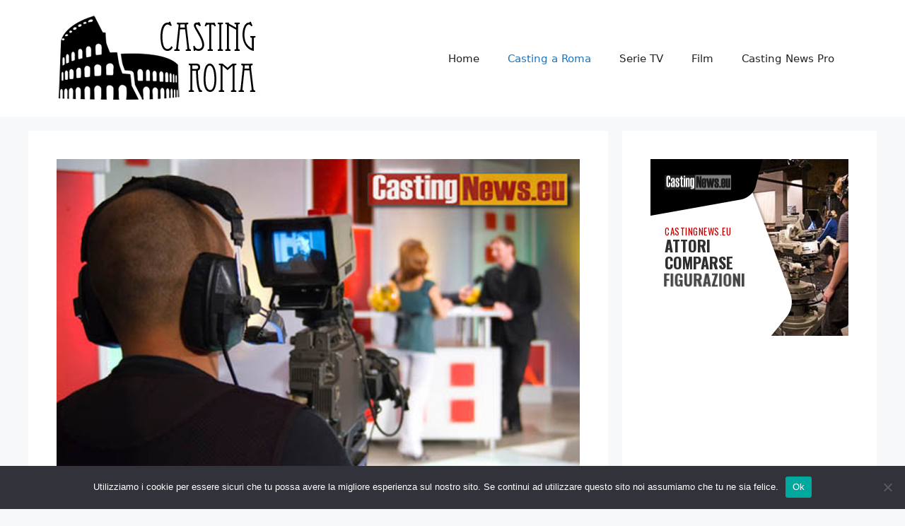

--- FILE ---
content_type: text/html; charset=UTF-8
request_url: https://www.castingroma.it/2020/09/23/casting-a-roma-per-un-importante-programma-tv/
body_size: 13703
content:
<!DOCTYPE html>
<html lang="it-IT">
<head>
	<meta charset="UTF-8">
	<meta name='robots' content='index, follow, max-image-preview:large, max-snippet:-1, max-video-preview:-1' />
	<style>img:is([sizes="auto" i], [sizes^="auto," i]) { contain-intrinsic-size: 3000px 1500px }</style>
	<meta name="viewport" content="width=device-width, initial-scale=1">
	<!-- This site is optimized with the Yoast SEO plugin v26.1.1 - https://yoast.com/wordpress/plugins/seo/ -->
	<title>Casting a Roma per un importante programma TV - Casting Roma</title>
	<link rel="canonical" href="https://www.castingroma.it/2020/09/23/casting-a-roma-per-un-importante-programma-tv/" />
	<meta property="og:locale" content="it_IT" />
	<meta property="og:type" content="article" />
	<meta property="og:title" content="Casting a Roma per un importante programma TV - Casting Roma" />
	<meta property="og:description" content="Per la realizzazione di un importante programma televisivo, la produzione è alla ricerca di figuranti uomini e donne di altezza minima 175/180 cm. Il lavoro si svolgerà domenica 4 ottobre 2020 presso Cinecittà a Roma.La ricerca di tutte le figure è riservata ai residenti/domiciliati a Roma o dintorni.CASTING NEWSCASTING TV: Si cercano figuranti per una ... Leggi tutto" />
	<meta property="og:url" content="https://www.castingroma.it/2020/09/23/casting-a-roma-per-un-importante-programma-tv/" />
	<meta property="og:site_name" content="Casting Roma" />
	<meta property="article:published_time" content="2020-09-23T16:22:22+00:00" />
	<meta property="article:modified_time" content="2020-09-23T16:22:25+00:00" />
	<meta property="og:image" content="https://www.castingroma.it/wp-content/uploads/2020/09/Casting-TV.jpg" />
	<meta property="og:image:width" content="800" />
	<meta property="og:image:height" content="531" />
	<meta property="og:image:type" content="image/jpeg" />
	<meta name="author" content="Redazione" />
	<meta name="twitter:card" content="summary_large_image" />
	<meta name="twitter:label1" content="Scritto da" />
	<meta name="twitter:data1" content="Redazione" />
	<script type="application/ld+json" class="yoast-schema-graph">{"@context":"https://schema.org","@graph":[{"@type":"Article","@id":"https://www.castingroma.it/2020/09/23/casting-a-roma-per-un-importante-programma-tv/#article","isPartOf":{"@id":"https://www.castingroma.it/2020/09/23/casting-a-roma-per-un-importante-programma-tv/"},"author":{"name":"Redazione","@id":"https://www.castingroma.it/#/schema/person/db1b825adda360d08c8d2986c40f9266"},"headline":"Casting a Roma per un importante programma TV","datePublished":"2020-09-23T16:22:22+00:00","dateModified":"2020-09-23T16:22:25+00:00","mainEntityOfPage":{"@id":"https://www.castingroma.it/2020/09/23/casting-a-roma-per-un-importante-programma-tv/"},"wordCount":66,"commentCount":1,"publisher":{"@id":"https://www.castingroma.it/#organization"},"image":{"@id":"https://www.castingroma.it/2020/09/23/casting-a-roma-per-un-importante-programma-tv/#primaryimage"},"thumbnailUrl":"https://www.castingroma.it/wp-content/uploads/2020/09/Casting-TV.jpg","keywords":["casting","Casting a Roma","casting tv","figuranti","programma tv","provini","Roma"],"articleSection":["Casting a Roma","Casting comparse e figurazioni","Featured","Programma TV"],"inLanguage":"it-IT","potentialAction":[{"@type":"CommentAction","name":"Comment","target":["https://www.castingroma.it/2020/09/23/casting-a-roma-per-un-importante-programma-tv/#respond"]}]},{"@type":"WebPage","@id":"https://www.castingroma.it/2020/09/23/casting-a-roma-per-un-importante-programma-tv/","url":"https://www.castingroma.it/2020/09/23/casting-a-roma-per-un-importante-programma-tv/","name":"Casting a Roma per un importante programma TV - Casting Roma","isPartOf":{"@id":"https://www.castingroma.it/#website"},"primaryImageOfPage":{"@id":"https://www.castingroma.it/2020/09/23/casting-a-roma-per-un-importante-programma-tv/#primaryimage"},"image":{"@id":"https://www.castingroma.it/2020/09/23/casting-a-roma-per-un-importante-programma-tv/#primaryimage"},"thumbnailUrl":"https://www.castingroma.it/wp-content/uploads/2020/09/Casting-TV.jpg","datePublished":"2020-09-23T16:22:22+00:00","dateModified":"2020-09-23T16:22:25+00:00","breadcrumb":{"@id":"https://www.castingroma.it/2020/09/23/casting-a-roma-per-un-importante-programma-tv/#breadcrumb"},"inLanguage":"it-IT","potentialAction":[{"@type":"ReadAction","target":["https://www.castingroma.it/2020/09/23/casting-a-roma-per-un-importante-programma-tv/"]}]},{"@type":"ImageObject","inLanguage":"it-IT","@id":"https://www.castingroma.it/2020/09/23/casting-a-roma-per-un-importante-programma-tv/#primaryimage","url":"https://www.castingroma.it/wp-content/uploads/2020/09/Casting-TV.jpg","contentUrl":"https://www.castingroma.it/wp-content/uploads/2020/09/Casting-TV.jpg","width":800,"height":531,"caption":"Casting TV Roma"},{"@type":"BreadcrumbList","@id":"https://www.castingroma.it/2020/09/23/casting-a-roma-per-un-importante-programma-tv/#breadcrumb","itemListElement":[{"@type":"ListItem","position":1,"name":"Home","item":"https://www.castingroma.it/"},{"@type":"ListItem","position":2,"name":"Casting a Roma per un importante programma TV"}]},{"@type":"WebSite","@id":"https://www.castingroma.it/#website","url":"https://www.castingroma.it/","name":"Casting Roma","description":"Casting e provini a Roma","publisher":{"@id":"https://www.castingroma.it/#organization"},"potentialAction":[{"@type":"SearchAction","target":{"@type":"EntryPoint","urlTemplate":"https://www.castingroma.it/?s={search_term_string}"},"query-input":{"@type":"PropertyValueSpecification","valueRequired":true,"valueName":"search_term_string"}}],"inLanguage":"it-IT"},{"@type":"Organization","@id":"https://www.castingroma.it/#organization","name":"Casting Roma","url":"https://www.castingroma.it/","logo":{"@type":"ImageObject","inLanguage":"it-IT","@id":"https://www.castingroma.it/#/schema/logo/image/","url":"https://www.castingroma.it/wp-content/uploads/2019/11/logo1.png","contentUrl":"https://www.castingroma.it/wp-content/uploads/2019/11/logo1.png","width":291,"height":125,"caption":"Casting Roma"},"image":{"@id":"https://www.castingroma.it/#/schema/logo/image/"}},{"@type":"Person","@id":"https://www.castingroma.it/#/schema/person/db1b825adda360d08c8d2986c40f9266","name":"Redazione","image":{"@type":"ImageObject","inLanguage":"it-IT","@id":"https://www.castingroma.it/#/schema/person/image/","url":"https://secure.gravatar.com/avatar/183e8d3f6b19e5b3f835b50408cc0ada66f57cf09d9cf4587c8be30ebec83403?s=96&d=mm&r=g","contentUrl":"https://secure.gravatar.com/avatar/183e8d3f6b19e5b3f835b50408cc0ada66f57cf09d9cf4587c8be30ebec83403?s=96&d=mm&r=g","caption":"Redazione"},"description":"Casting News Professional (www.castingnews.eu) fornisce le informazioni provenienti dai set e dalle produzioni offrendo ad utenti dettagli sui casting aperti…","url":"https://www.castingroma.it/author/redazione/"}]}</script>
	<!-- / Yoast SEO plugin. -->


<link rel="alternate" type="application/rss+xml" title="Casting Roma &raquo; Feed" href="https://www.castingroma.it/feed/" />
<link rel="alternate" type="application/rss+xml" title="Casting Roma &raquo; Feed dei commenti" href="https://www.castingroma.it/comments/feed/" />
<link rel="alternate" type="application/rss+xml" title="Casting Roma &raquo; Casting a Roma per un importante programma TV Feed dei commenti" href="https://www.castingroma.it/2020/09/23/casting-a-roma-per-un-importante-programma-tv/feed/" />
<script>
window._wpemojiSettings = {"baseUrl":"https:\/\/s.w.org\/images\/core\/emoji\/16.0.1\/72x72\/","ext":".png","svgUrl":"https:\/\/s.w.org\/images\/core\/emoji\/16.0.1\/svg\/","svgExt":".svg","source":{"concatemoji":"https:\/\/www.castingroma.it\/wp-includes\/js\/wp-emoji-release.min.js?ver=030f03bf4ec72367f66c53099e49b48e"}};
/*! This file is auto-generated */
!function(s,n){var o,i,e;function c(e){try{var t={supportTests:e,timestamp:(new Date).valueOf()};sessionStorage.setItem(o,JSON.stringify(t))}catch(e){}}function p(e,t,n){e.clearRect(0,0,e.canvas.width,e.canvas.height),e.fillText(t,0,0);var t=new Uint32Array(e.getImageData(0,0,e.canvas.width,e.canvas.height).data),a=(e.clearRect(0,0,e.canvas.width,e.canvas.height),e.fillText(n,0,0),new Uint32Array(e.getImageData(0,0,e.canvas.width,e.canvas.height).data));return t.every(function(e,t){return e===a[t]})}function u(e,t){e.clearRect(0,0,e.canvas.width,e.canvas.height),e.fillText(t,0,0);for(var n=e.getImageData(16,16,1,1),a=0;a<n.data.length;a++)if(0!==n.data[a])return!1;return!0}function f(e,t,n,a){switch(t){case"flag":return n(e,"\ud83c\udff3\ufe0f\u200d\u26a7\ufe0f","\ud83c\udff3\ufe0f\u200b\u26a7\ufe0f")?!1:!n(e,"\ud83c\udde8\ud83c\uddf6","\ud83c\udde8\u200b\ud83c\uddf6")&&!n(e,"\ud83c\udff4\udb40\udc67\udb40\udc62\udb40\udc65\udb40\udc6e\udb40\udc67\udb40\udc7f","\ud83c\udff4\u200b\udb40\udc67\u200b\udb40\udc62\u200b\udb40\udc65\u200b\udb40\udc6e\u200b\udb40\udc67\u200b\udb40\udc7f");case"emoji":return!a(e,"\ud83e\udedf")}return!1}function g(e,t,n,a){var r="undefined"!=typeof WorkerGlobalScope&&self instanceof WorkerGlobalScope?new OffscreenCanvas(300,150):s.createElement("canvas"),o=r.getContext("2d",{willReadFrequently:!0}),i=(o.textBaseline="top",o.font="600 32px Arial",{});return e.forEach(function(e){i[e]=t(o,e,n,a)}),i}function t(e){var t=s.createElement("script");t.src=e,t.defer=!0,s.head.appendChild(t)}"undefined"!=typeof Promise&&(o="wpEmojiSettingsSupports",i=["flag","emoji"],n.supports={everything:!0,everythingExceptFlag:!0},e=new Promise(function(e){s.addEventListener("DOMContentLoaded",e,{once:!0})}),new Promise(function(t){var n=function(){try{var e=JSON.parse(sessionStorage.getItem(o));if("object"==typeof e&&"number"==typeof e.timestamp&&(new Date).valueOf()<e.timestamp+604800&&"object"==typeof e.supportTests)return e.supportTests}catch(e){}return null}();if(!n){if("undefined"!=typeof Worker&&"undefined"!=typeof OffscreenCanvas&&"undefined"!=typeof URL&&URL.createObjectURL&&"undefined"!=typeof Blob)try{var e="postMessage("+g.toString()+"("+[JSON.stringify(i),f.toString(),p.toString(),u.toString()].join(",")+"));",a=new Blob([e],{type:"text/javascript"}),r=new Worker(URL.createObjectURL(a),{name:"wpTestEmojiSupports"});return void(r.onmessage=function(e){c(n=e.data),r.terminate(),t(n)})}catch(e){}c(n=g(i,f,p,u))}t(n)}).then(function(e){for(var t in e)n.supports[t]=e[t],n.supports.everything=n.supports.everything&&n.supports[t],"flag"!==t&&(n.supports.everythingExceptFlag=n.supports.everythingExceptFlag&&n.supports[t]);n.supports.everythingExceptFlag=n.supports.everythingExceptFlag&&!n.supports.flag,n.DOMReady=!1,n.readyCallback=function(){n.DOMReady=!0}}).then(function(){return e}).then(function(){var e;n.supports.everything||(n.readyCallback(),(e=n.source||{}).concatemoji?t(e.concatemoji):e.wpemoji&&e.twemoji&&(t(e.twemoji),t(e.wpemoji)))}))}((window,document),window._wpemojiSettings);
</script>
<style id='wp-emoji-styles-inline-css'>

	img.wp-smiley, img.emoji {
		display: inline !important;
		border: none !important;
		box-shadow: none !important;
		height: 1em !important;
		width: 1em !important;
		margin: 0 0.07em !important;
		vertical-align: -0.1em !important;
		background: none !important;
		padding: 0 !important;
	}
</style>
<link rel='stylesheet' id='wp-block-library-css' href='https://www.castingroma.it/wp-includes/css/dist/block-library/style.min.css?ver=030f03bf4ec72367f66c53099e49b48e' media='all' />
<style id='classic-theme-styles-inline-css'>
/*! This file is auto-generated */
.wp-block-button__link{color:#fff;background-color:#32373c;border-radius:9999px;box-shadow:none;text-decoration:none;padding:calc(.667em + 2px) calc(1.333em + 2px);font-size:1.125em}.wp-block-file__button{background:#32373c;color:#fff;text-decoration:none}
</style>
<style id='global-styles-inline-css'>
:root{--wp--preset--aspect-ratio--square: 1;--wp--preset--aspect-ratio--4-3: 4/3;--wp--preset--aspect-ratio--3-4: 3/4;--wp--preset--aspect-ratio--3-2: 3/2;--wp--preset--aspect-ratio--2-3: 2/3;--wp--preset--aspect-ratio--16-9: 16/9;--wp--preset--aspect-ratio--9-16: 9/16;--wp--preset--color--black: #000000;--wp--preset--color--cyan-bluish-gray: #abb8c3;--wp--preset--color--white: #ffffff;--wp--preset--color--pale-pink: #f78da7;--wp--preset--color--vivid-red: #cf2e2e;--wp--preset--color--luminous-vivid-orange: #ff6900;--wp--preset--color--luminous-vivid-amber: #fcb900;--wp--preset--color--light-green-cyan: #7bdcb5;--wp--preset--color--vivid-green-cyan: #00d084;--wp--preset--color--pale-cyan-blue: #8ed1fc;--wp--preset--color--vivid-cyan-blue: #0693e3;--wp--preset--color--vivid-purple: #9b51e0;--wp--preset--color--contrast: var(--contrast);--wp--preset--color--contrast-2: var(--contrast-2);--wp--preset--color--contrast-3: var(--contrast-3);--wp--preset--color--base: var(--base);--wp--preset--color--base-2: var(--base-2);--wp--preset--color--base-3: var(--base-3);--wp--preset--color--accent: var(--accent);--wp--preset--gradient--vivid-cyan-blue-to-vivid-purple: linear-gradient(135deg,rgba(6,147,227,1) 0%,rgb(155,81,224) 100%);--wp--preset--gradient--light-green-cyan-to-vivid-green-cyan: linear-gradient(135deg,rgb(122,220,180) 0%,rgb(0,208,130) 100%);--wp--preset--gradient--luminous-vivid-amber-to-luminous-vivid-orange: linear-gradient(135deg,rgba(252,185,0,1) 0%,rgba(255,105,0,1) 100%);--wp--preset--gradient--luminous-vivid-orange-to-vivid-red: linear-gradient(135deg,rgba(255,105,0,1) 0%,rgb(207,46,46) 100%);--wp--preset--gradient--very-light-gray-to-cyan-bluish-gray: linear-gradient(135deg,rgb(238,238,238) 0%,rgb(169,184,195) 100%);--wp--preset--gradient--cool-to-warm-spectrum: linear-gradient(135deg,rgb(74,234,220) 0%,rgb(151,120,209) 20%,rgb(207,42,186) 40%,rgb(238,44,130) 60%,rgb(251,105,98) 80%,rgb(254,248,76) 100%);--wp--preset--gradient--blush-light-purple: linear-gradient(135deg,rgb(255,206,236) 0%,rgb(152,150,240) 100%);--wp--preset--gradient--blush-bordeaux: linear-gradient(135deg,rgb(254,205,165) 0%,rgb(254,45,45) 50%,rgb(107,0,62) 100%);--wp--preset--gradient--luminous-dusk: linear-gradient(135deg,rgb(255,203,112) 0%,rgb(199,81,192) 50%,rgb(65,88,208) 100%);--wp--preset--gradient--pale-ocean: linear-gradient(135deg,rgb(255,245,203) 0%,rgb(182,227,212) 50%,rgb(51,167,181) 100%);--wp--preset--gradient--electric-grass: linear-gradient(135deg,rgb(202,248,128) 0%,rgb(113,206,126) 100%);--wp--preset--gradient--midnight: linear-gradient(135deg,rgb(2,3,129) 0%,rgb(40,116,252) 100%);--wp--preset--font-size--small: 13px;--wp--preset--font-size--medium: 20px;--wp--preset--font-size--large: 36px;--wp--preset--font-size--x-large: 42px;--wp--preset--spacing--20: 0.44rem;--wp--preset--spacing--30: 0.67rem;--wp--preset--spacing--40: 1rem;--wp--preset--spacing--50: 1.5rem;--wp--preset--spacing--60: 2.25rem;--wp--preset--spacing--70: 3.38rem;--wp--preset--spacing--80: 5.06rem;--wp--preset--shadow--natural: 6px 6px 9px rgba(0, 0, 0, 0.2);--wp--preset--shadow--deep: 12px 12px 50px rgba(0, 0, 0, 0.4);--wp--preset--shadow--sharp: 6px 6px 0px rgba(0, 0, 0, 0.2);--wp--preset--shadow--outlined: 6px 6px 0px -3px rgba(255, 255, 255, 1), 6px 6px rgba(0, 0, 0, 1);--wp--preset--shadow--crisp: 6px 6px 0px rgba(0, 0, 0, 1);}:where(.is-layout-flex){gap: 0.5em;}:where(.is-layout-grid){gap: 0.5em;}body .is-layout-flex{display: flex;}.is-layout-flex{flex-wrap: wrap;align-items: center;}.is-layout-flex > :is(*, div){margin: 0;}body .is-layout-grid{display: grid;}.is-layout-grid > :is(*, div){margin: 0;}:where(.wp-block-columns.is-layout-flex){gap: 2em;}:where(.wp-block-columns.is-layout-grid){gap: 2em;}:where(.wp-block-post-template.is-layout-flex){gap: 1.25em;}:where(.wp-block-post-template.is-layout-grid){gap: 1.25em;}.has-black-color{color: var(--wp--preset--color--black) !important;}.has-cyan-bluish-gray-color{color: var(--wp--preset--color--cyan-bluish-gray) !important;}.has-white-color{color: var(--wp--preset--color--white) !important;}.has-pale-pink-color{color: var(--wp--preset--color--pale-pink) !important;}.has-vivid-red-color{color: var(--wp--preset--color--vivid-red) !important;}.has-luminous-vivid-orange-color{color: var(--wp--preset--color--luminous-vivid-orange) !important;}.has-luminous-vivid-amber-color{color: var(--wp--preset--color--luminous-vivid-amber) !important;}.has-light-green-cyan-color{color: var(--wp--preset--color--light-green-cyan) !important;}.has-vivid-green-cyan-color{color: var(--wp--preset--color--vivid-green-cyan) !important;}.has-pale-cyan-blue-color{color: var(--wp--preset--color--pale-cyan-blue) !important;}.has-vivid-cyan-blue-color{color: var(--wp--preset--color--vivid-cyan-blue) !important;}.has-vivid-purple-color{color: var(--wp--preset--color--vivid-purple) !important;}.has-black-background-color{background-color: var(--wp--preset--color--black) !important;}.has-cyan-bluish-gray-background-color{background-color: var(--wp--preset--color--cyan-bluish-gray) !important;}.has-white-background-color{background-color: var(--wp--preset--color--white) !important;}.has-pale-pink-background-color{background-color: var(--wp--preset--color--pale-pink) !important;}.has-vivid-red-background-color{background-color: var(--wp--preset--color--vivid-red) !important;}.has-luminous-vivid-orange-background-color{background-color: var(--wp--preset--color--luminous-vivid-orange) !important;}.has-luminous-vivid-amber-background-color{background-color: var(--wp--preset--color--luminous-vivid-amber) !important;}.has-light-green-cyan-background-color{background-color: var(--wp--preset--color--light-green-cyan) !important;}.has-vivid-green-cyan-background-color{background-color: var(--wp--preset--color--vivid-green-cyan) !important;}.has-pale-cyan-blue-background-color{background-color: var(--wp--preset--color--pale-cyan-blue) !important;}.has-vivid-cyan-blue-background-color{background-color: var(--wp--preset--color--vivid-cyan-blue) !important;}.has-vivid-purple-background-color{background-color: var(--wp--preset--color--vivid-purple) !important;}.has-black-border-color{border-color: var(--wp--preset--color--black) !important;}.has-cyan-bluish-gray-border-color{border-color: var(--wp--preset--color--cyan-bluish-gray) !important;}.has-white-border-color{border-color: var(--wp--preset--color--white) !important;}.has-pale-pink-border-color{border-color: var(--wp--preset--color--pale-pink) !important;}.has-vivid-red-border-color{border-color: var(--wp--preset--color--vivid-red) !important;}.has-luminous-vivid-orange-border-color{border-color: var(--wp--preset--color--luminous-vivid-orange) !important;}.has-luminous-vivid-amber-border-color{border-color: var(--wp--preset--color--luminous-vivid-amber) !important;}.has-light-green-cyan-border-color{border-color: var(--wp--preset--color--light-green-cyan) !important;}.has-vivid-green-cyan-border-color{border-color: var(--wp--preset--color--vivid-green-cyan) !important;}.has-pale-cyan-blue-border-color{border-color: var(--wp--preset--color--pale-cyan-blue) !important;}.has-vivid-cyan-blue-border-color{border-color: var(--wp--preset--color--vivid-cyan-blue) !important;}.has-vivid-purple-border-color{border-color: var(--wp--preset--color--vivid-purple) !important;}.has-vivid-cyan-blue-to-vivid-purple-gradient-background{background: var(--wp--preset--gradient--vivid-cyan-blue-to-vivid-purple) !important;}.has-light-green-cyan-to-vivid-green-cyan-gradient-background{background: var(--wp--preset--gradient--light-green-cyan-to-vivid-green-cyan) !important;}.has-luminous-vivid-amber-to-luminous-vivid-orange-gradient-background{background: var(--wp--preset--gradient--luminous-vivid-amber-to-luminous-vivid-orange) !important;}.has-luminous-vivid-orange-to-vivid-red-gradient-background{background: var(--wp--preset--gradient--luminous-vivid-orange-to-vivid-red) !important;}.has-very-light-gray-to-cyan-bluish-gray-gradient-background{background: var(--wp--preset--gradient--very-light-gray-to-cyan-bluish-gray) !important;}.has-cool-to-warm-spectrum-gradient-background{background: var(--wp--preset--gradient--cool-to-warm-spectrum) !important;}.has-blush-light-purple-gradient-background{background: var(--wp--preset--gradient--blush-light-purple) !important;}.has-blush-bordeaux-gradient-background{background: var(--wp--preset--gradient--blush-bordeaux) !important;}.has-luminous-dusk-gradient-background{background: var(--wp--preset--gradient--luminous-dusk) !important;}.has-pale-ocean-gradient-background{background: var(--wp--preset--gradient--pale-ocean) !important;}.has-electric-grass-gradient-background{background: var(--wp--preset--gradient--electric-grass) !important;}.has-midnight-gradient-background{background: var(--wp--preset--gradient--midnight) !important;}.has-small-font-size{font-size: var(--wp--preset--font-size--small) !important;}.has-medium-font-size{font-size: var(--wp--preset--font-size--medium) !important;}.has-large-font-size{font-size: var(--wp--preset--font-size--large) !important;}.has-x-large-font-size{font-size: var(--wp--preset--font-size--x-large) !important;}
:where(.wp-block-post-template.is-layout-flex){gap: 1.25em;}:where(.wp-block-post-template.is-layout-grid){gap: 1.25em;}
:where(.wp-block-columns.is-layout-flex){gap: 2em;}:where(.wp-block-columns.is-layout-grid){gap: 2em;}
:root :where(.wp-block-pullquote){font-size: 1.5em;line-height: 1.6;}
</style>
<link rel='stylesheet' id='cookie-notice-front-css' href='https://www.castingroma.it/wp-content/plugins/cookie-notice/css/front.min.css?ver=2.5.7' media='all' />
<link rel='stylesheet' id='dashicons-css' href='https://www.castingroma.it/wp-includes/css/dashicons.min.css?ver=030f03bf4ec72367f66c53099e49b48e' media='all' />
<link rel='stylesheet' id='everest-forms-general-css' href='https://www.castingroma.it/wp-content/plugins/everest-forms/assets/css/everest-forms.css?ver=3.4.1' media='all' />
<link rel='stylesheet' id='jquery-intl-tel-input-css' href='https://www.castingroma.it/wp-content/plugins/everest-forms/assets/css/intlTelInput.css?ver=3.4.1' media='all' />
<link rel='stylesheet' id='generate-comments-css' href='https://www.castingroma.it/wp-content/themes/generatepress/assets/css/components/comments.min.css?ver=3.6.0' media='all' />
<link rel='stylesheet' id='generate-widget-areas-css' href='https://www.castingroma.it/wp-content/themes/generatepress/assets/css/components/widget-areas.min.css?ver=3.6.0' media='all' />
<link rel='stylesheet' id='generate-style-css' href='https://www.castingroma.it/wp-content/themes/generatepress/assets/css/main.min.css?ver=3.6.0' media='all' />
<style id='generate-style-inline-css'>
body{background-color:var(--base-2);color:var(--contrast);}a{color:var(--accent);}a{text-decoration:underline;}.entry-title a, .site-branding a, a.button, .wp-block-button__link, .main-navigation a{text-decoration:none;}a:hover, a:focus, a:active{color:var(--contrast);}.wp-block-group__inner-container{max-width:1200px;margin-left:auto;margin-right:auto;}:root{--contrast:#222222;--contrast-2:#575760;--contrast-3:#b2b2be;--base:#f0f0f0;--base-2:#f7f8f9;--base-3:#ffffff;--accent:#1e73be;}:root .has-contrast-color{color:var(--contrast);}:root .has-contrast-background-color{background-color:var(--contrast);}:root .has-contrast-2-color{color:var(--contrast-2);}:root .has-contrast-2-background-color{background-color:var(--contrast-2);}:root .has-contrast-3-color{color:var(--contrast-3);}:root .has-contrast-3-background-color{background-color:var(--contrast-3);}:root .has-base-color{color:var(--base);}:root .has-base-background-color{background-color:var(--base);}:root .has-base-2-color{color:var(--base-2);}:root .has-base-2-background-color{background-color:var(--base-2);}:root .has-base-3-color{color:var(--base-3);}:root .has-base-3-background-color{background-color:var(--base-3);}:root .has-accent-color{color:var(--accent);}:root .has-accent-background-color{background-color:var(--accent);}.top-bar{background-color:#636363;color:#ffffff;}.top-bar a{color:#ffffff;}.top-bar a:hover{color:#303030;}.site-header{background-color:var(--base-3);}.main-title a,.main-title a:hover{color:var(--contrast);}.site-description{color:var(--contrast-2);}.mobile-menu-control-wrapper .menu-toggle,.mobile-menu-control-wrapper .menu-toggle:hover,.mobile-menu-control-wrapper .menu-toggle:focus,.has-inline-mobile-toggle #site-navigation.toggled{background-color:rgba(0, 0, 0, 0.02);}.main-navigation,.main-navigation ul ul{background-color:var(--base-3);}.main-navigation .main-nav ul li a, .main-navigation .menu-toggle, .main-navigation .menu-bar-items{color:var(--contrast);}.main-navigation .main-nav ul li:not([class*="current-menu-"]):hover > a, .main-navigation .main-nav ul li:not([class*="current-menu-"]):focus > a, .main-navigation .main-nav ul li.sfHover:not([class*="current-menu-"]) > a, .main-navigation .menu-bar-item:hover > a, .main-navigation .menu-bar-item.sfHover > a{color:var(--accent);}button.menu-toggle:hover,button.menu-toggle:focus{color:var(--contrast);}.main-navigation .main-nav ul li[class*="current-menu-"] > a{color:var(--accent);}.navigation-search input[type="search"],.navigation-search input[type="search"]:active, .navigation-search input[type="search"]:focus, .main-navigation .main-nav ul li.search-item.active > a, .main-navigation .menu-bar-items .search-item.active > a{color:var(--accent);}.main-navigation ul ul{background-color:var(--base);}.separate-containers .inside-article, .separate-containers .comments-area, .separate-containers .page-header, .one-container .container, .separate-containers .paging-navigation, .inside-page-header{background-color:var(--base-3);}.entry-title a{color:var(--contrast);}.entry-title a:hover{color:var(--contrast-2);}.entry-meta{color:var(--contrast-2);}.sidebar .widget{background-color:var(--base-3);}.footer-widgets{background-color:var(--base-3);}.site-info{background-color:var(--base-3);}input[type="text"],input[type="email"],input[type="url"],input[type="password"],input[type="search"],input[type="tel"],input[type="number"],textarea,select{color:var(--contrast);background-color:var(--base-2);border-color:var(--base);}input[type="text"]:focus,input[type="email"]:focus,input[type="url"]:focus,input[type="password"]:focus,input[type="search"]:focus,input[type="tel"]:focus,input[type="number"]:focus,textarea:focus,select:focus{color:var(--contrast);background-color:var(--base-2);border-color:var(--contrast-3);}button,html input[type="button"],input[type="reset"],input[type="submit"],a.button,a.wp-block-button__link:not(.has-background){color:#ffffff;background-color:#55555e;}button:hover,html input[type="button"]:hover,input[type="reset"]:hover,input[type="submit"]:hover,a.button:hover,button:focus,html input[type="button"]:focus,input[type="reset"]:focus,input[type="submit"]:focus,a.button:focus,a.wp-block-button__link:not(.has-background):active,a.wp-block-button__link:not(.has-background):focus,a.wp-block-button__link:not(.has-background):hover{color:#ffffff;background-color:#3f4047;}a.generate-back-to-top{background-color:rgba( 0,0,0,0.4 );color:#ffffff;}a.generate-back-to-top:hover,a.generate-back-to-top:focus{background-color:rgba( 0,0,0,0.6 );color:#ffffff;}:root{--gp-search-modal-bg-color:var(--base-3);--gp-search-modal-text-color:var(--contrast);--gp-search-modal-overlay-bg-color:rgba(0,0,0,0.2);}@media (max-width:768px){.main-navigation .menu-bar-item:hover > a, .main-navigation .menu-bar-item.sfHover > a{background:none;color:var(--contrast);}}.nav-below-header .main-navigation .inside-navigation.grid-container, .nav-above-header .main-navigation .inside-navigation.grid-container{padding:0px 20px 0px 20px;}.site-main .wp-block-group__inner-container{padding:40px;}.separate-containers .paging-navigation{padding-top:20px;padding-bottom:20px;}.entry-content .alignwide, body:not(.no-sidebar) .entry-content .alignfull{margin-left:-40px;width:calc(100% + 80px);max-width:calc(100% + 80px);}.rtl .menu-item-has-children .dropdown-menu-toggle{padding-left:20px;}.rtl .main-navigation .main-nav ul li.menu-item-has-children > a{padding-right:20px;}@media (max-width:768px){.separate-containers .inside-article, .separate-containers .comments-area, .separate-containers .page-header, .separate-containers .paging-navigation, .one-container .site-content, .inside-page-header{padding:30px;}.site-main .wp-block-group__inner-container{padding:30px;}.inside-top-bar{padding-right:30px;padding-left:30px;}.inside-header{padding-right:30px;padding-left:30px;}.widget-area .widget{padding-top:30px;padding-right:30px;padding-bottom:30px;padding-left:30px;}.footer-widgets-container{padding-top:30px;padding-right:30px;padding-bottom:30px;padding-left:30px;}.inside-site-info{padding-right:30px;padding-left:30px;}.entry-content .alignwide, body:not(.no-sidebar) .entry-content .alignfull{margin-left:-30px;width:calc(100% + 60px);max-width:calc(100% + 60px);}.one-container .site-main .paging-navigation{margin-bottom:20px;}}/* End cached CSS */.is-right-sidebar{width:30%;}.is-left-sidebar{width:30%;}.site-content .content-area{width:70%;}@media (max-width:768px){.main-navigation .menu-toggle,.sidebar-nav-mobile:not(#sticky-placeholder){display:block;}.main-navigation ul,.gen-sidebar-nav,.main-navigation:not(.slideout-navigation):not(.toggled) .main-nav > ul,.has-inline-mobile-toggle #site-navigation .inside-navigation > *:not(.navigation-search):not(.main-nav){display:none;}.nav-align-right .inside-navigation,.nav-align-center .inside-navigation{justify-content:space-between;}.has-inline-mobile-toggle .mobile-menu-control-wrapper{display:flex;flex-wrap:wrap;}.has-inline-mobile-toggle .inside-header{flex-direction:row;text-align:left;flex-wrap:wrap;}.has-inline-mobile-toggle .header-widget,.has-inline-mobile-toggle #site-navigation{flex-basis:100%;}.nav-float-left .has-inline-mobile-toggle #site-navigation{order:10;}}
</style>
<script id="cookie-notice-front-js-before">
var cnArgs = {"ajaxUrl":"https:\/\/www.castingroma.it\/wp-admin\/admin-ajax.php","nonce":"0409ad43b8","hideEffect":"fade","position":"bottom","onScroll":false,"onScrollOffset":100,"onClick":false,"cookieName":"cookie_notice_accepted","cookieTime":2592000,"cookieTimeRejected":2592000,"globalCookie":false,"redirection":false,"cache":false,"revokeCookies":false,"revokeCookiesOpt":"automatic"};
</script>
<script src="https://www.castingroma.it/wp-content/plugins/cookie-notice/js/front.min.js?ver=2.5.7" id="cookie-notice-front-js"></script>
<script src="https://www.castingroma.it/wp-includes/js/jquery/jquery.min.js?ver=3.7.1" id="jquery-core-js"></script>
<script src="https://www.castingroma.it/wp-includes/js/jquery/jquery-migrate.min.js?ver=3.4.1" id="jquery-migrate-js"></script>
<script id="jquery-js-after">
jQuery(document).ready(function() {
	jQuery(".c12cb98298a1be52be98cfd261b72486").click(function() {
		jQuery.post(
			"https://www.castingroma.it/wp-admin/admin-ajax.php", {
				"action": "quick_adsense_onpost_ad_click",
				"quick_adsense_onpost_ad_index": jQuery(this).attr("data-index"),
				"quick_adsense_nonce": "73e06fce50",
			}, function(response) { }
		);
	});
});
</script>
<link rel="https://api.w.org/" href="https://www.castingroma.it/wp-json/" /><link rel="alternate" title="JSON" type="application/json" href="https://www.castingroma.it/wp-json/wp/v2/posts/688" /><link rel="EditURI" type="application/rsd+xml" title="RSD" href="https://www.castingroma.it/xmlrpc.php?rsd" />
<link rel="alternate" title="oEmbed (JSON)" type="application/json+oembed" href="https://www.castingroma.it/wp-json/oembed/1.0/embed?url=https%3A%2F%2Fwww.castingroma.it%2F2020%2F09%2F23%2Fcasting-a-roma-per-un-importante-programma-tv%2F" />
<link rel="alternate" title="oEmbed (XML)" type="text/xml+oembed" href="https://www.castingroma.it/wp-json/oembed/1.0/embed?url=https%3A%2F%2Fwww.castingroma.it%2F2020%2F09%2F23%2Fcasting-a-roma-per-un-importante-programma-tv%2F&#038;format=xml" />
<link rel="pingback" href="https://www.castingroma.it/xmlrpc.php">
<link rel="icon" href="https://www.castingroma.it/wp-content/uploads/2018/01/Il-nome-della-rosa-John-Turturro-150x150.jpg" sizes="32x32" />
<link rel="icon" href="https://www.castingroma.it/wp-content/uploads/2018/01/Il-nome-della-rosa-John-Turturro.jpg" sizes="192x192" />
<link rel="apple-touch-icon" href="https://www.castingroma.it/wp-content/uploads/2018/01/Il-nome-della-rosa-John-Turturro.jpg" />
<meta name="msapplication-TileImage" content="https://www.castingroma.it/wp-content/uploads/2018/01/Il-nome-della-rosa-John-Turturro.jpg" />
</head>

<body data-rsssl=1 class="wp-singular post-template-default single single-post postid-688 single-format-standard wp-custom-logo wp-embed-responsive wp-theme-generatepress cookies-not-set everest-forms-no-js right-sidebar nav-float-right separate-containers header-aligned-left dropdown-hover featured-image-active" itemtype="https://schema.org/Blog" itemscope>
	<a class="screen-reader-text skip-link" href="#content" title="Vai al contenuto">Vai al contenuto</a>		<header class="site-header has-inline-mobile-toggle" id="masthead" aria-label="Sito"  itemtype="https://schema.org/WPHeader" itemscope>
			<div class="inside-header grid-container">
				<div class="site-logo">
					<a href="https://www.castingroma.it/" rel="home">
						<img  class="header-image is-logo-image" alt="Casting Roma" src="https://www.castingroma.it/wp-content/uploads/2019/11/logo1.png" width="291" height="125" />
					</a>
				</div>	<nav class="main-navigation mobile-menu-control-wrapper" id="mobile-menu-control-wrapper" aria-label="Attiva/Disattiva dispositivi mobili">
				<button data-nav="site-navigation" class="menu-toggle" aria-controls="primary-menu" aria-expanded="false">
			<span class="gp-icon icon-menu-bars"><svg viewBox="0 0 512 512" aria-hidden="true" xmlns="http://www.w3.org/2000/svg" width="1em" height="1em"><path d="M0 96c0-13.255 10.745-24 24-24h464c13.255 0 24 10.745 24 24s-10.745 24-24 24H24c-13.255 0-24-10.745-24-24zm0 160c0-13.255 10.745-24 24-24h464c13.255 0 24 10.745 24 24s-10.745 24-24 24H24c-13.255 0-24-10.745-24-24zm0 160c0-13.255 10.745-24 24-24h464c13.255 0 24 10.745 24 24s-10.745 24-24 24H24c-13.255 0-24-10.745-24-24z" /></svg><svg viewBox="0 0 512 512" aria-hidden="true" xmlns="http://www.w3.org/2000/svg" width="1em" height="1em"><path d="M71.029 71.029c9.373-9.372 24.569-9.372 33.942 0L256 222.059l151.029-151.03c9.373-9.372 24.569-9.372 33.942 0 9.372 9.373 9.372 24.569 0 33.942L289.941 256l151.03 151.029c9.372 9.373 9.372 24.569 0 33.942-9.373 9.372-24.569 9.372-33.942 0L256 289.941l-151.029 151.03c-9.373 9.372-24.569 9.372-33.942 0-9.372-9.373-9.372-24.569 0-33.942L222.059 256 71.029 104.971c-9.372-9.373-9.372-24.569 0-33.942z" /></svg></span><span class="screen-reader-text">Menu</span>		</button>
	</nav>
			<nav class="main-navigation sub-menu-right" id="site-navigation" aria-label="Principale"  itemtype="https://schema.org/SiteNavigationElement" itemscope>
			<div class="inside-navigation grid-container">
								<button class="menu-toggle" aria-controls="primary-menu" aria-expanded="false">
					<span class="gp-icon icon-menu-bars"><svg viewBox="0 0 512 512" aria-hidden="true" xmlns="http://www.w3.org/2000/svg" width="1em" height="1em"><path d="M0 96c0-13.255 10.745-24 24-24h464c13.255 0 24 10.745 24 24s-10.745 24-24 24H24c-13.255 0-24-10.745-24-24zm0 160c0-13.255 10.745-24 24-24h464c13.255 0 24 10.745 24 24s-10.745 24-24 24H24c-13.255 0-24-10.745-24-24zm0 160c0-13.255 10.745-24 24-24h464c13.255 0 24 10.745 24 24s-10.745 24-24 24H24c-13.255 0-24-10.745-24-24z" /></svg><svg viewBox="0 0 512 512" aria-hidden="true" xmlns="http://www.w3.org/2000/svg" width="1em" height="1em"><path d="M71.029 71.029c9.373-9.372 24.569-9.372 33.942 0L256 222.059l151.029-151.03c9.373-9.372 24.569-9.372 33.942 0 9.372 9.373 9.372 24.569 0 33.942L289.941 256l151.03 151.029c9.372 9.373 9.372 24.569 0 33.942-9.373 9.372-24.569 9.372-33.942 0L256 289.941l-151.029 151.03c-9.373 9.372-24.569 9.372-33.942 0-9.372-9.373-9.372-24.569 0-33.942L222.059 256 71.029 104.971c-9.372-9.373-9.372-24.569 0-33.942z" /></svg></span><span class="mobile-menu">Menu</span>				</button>
				<div id="primary-menu" class="main-nav"><ul id="menu-primary" class=" menu sf-menu"><li id="menu-item-1305" class="menu-item menu-item-type-post_type menu-item-object-page menu-item-1305"><a href="https://www.castingroma.it/right-sidebar/home/">Home</a></li>
<li id="menu-item-1306" class="menu-item menu-item-type-taxonomy menu-item-object-category current-post-ancestor current-menu-parent current-post-parent menu-item-1306"><a href="https://www.castingroma.it/casting-a-roma/">Casting a Roma</a></li>
<li id="menu-item-1307" class="menu-item menu-item-type-taxonomy menu-item-object-category menu-item-1307"><a href="https://www.castingroma.it/casting-serie-tv/">Serie TV</a></li>
<li id="menu-item-1308" class="menu-item menu-item-type-taxonomy menu-item-object-category menu-item-1308"><a href="https://www.castingroma.it/casting-film/">Film</a></li>
<li id="menu-item-1291" class="menu-item menu-item-type-custom menu-item-object-custom menu-item-1291"><a href="https://www.castingnews.eu">Casting News Pro</a></li>
</ul></div>			</div>
		</nav>
					</div>
		</header>
		
	<div class="site grid-container container hfeed" id="page">
				<div class="site-content" id="content">
			
	<div class="content-area" id="primary">
		<main class="site-main" id="main">
			
<article id="post-688" class="post-688 post type-post status-publish format-standard has-post-thumbnail hentry category-casting-a-roma category-casting-comparse-e-figurazioni category-featured category-programma-tv tag-casting tag-casting-a-roma tag-casting-tv tag-figuranti tag-programma-tv tag-provini tag-roma" itemtype="https://schema.org/CreativeWork" itemscope>
	<div class="inside-article">
				<div class="featured-image page-header-image-single grid-container grid-parent">
			<img width="800" height="531" src="https://www.castingroma.it/wp-content/uploads/2020/09/Casting-TV.jpg" class="attachment-full size-full wp-post-image" alt="Casting TV Roma" itemprop="image" decoding="async" fetchpriority="high" srcset="https://www.castingroma.it/wp-content/uploads/2020/09/Casting-TV.jpg 800w, https://www.castingroma.it/wp-content/uploads/2020/09/Casting-TV-300x199.jpg 300w, https://www.castingroma.it/wp-content/uploads/2020/09/Casting-TV-768x510.jpg 768w, https://www.castingroma.it/wp-content/uploads/2020/09/Casting-TV-696x462.jpg 696w, https://www.castingroma.it/wp-content/uploads/2020/09/Casting-TV-633x420.jpg 633w" sizes="(max-width: 800px) 100vw, 800px" />		</div>
					<header class="entry-header">
				<h1 class="entry-title" itemprop="headline">Casting a Roma per un importante programma TV</h1>		<div class="entry-meta">
			<span class="posted-on"><time class="entry-date published" datetime="2020-09-23T18:22:22+02:00" itemprop="datePublished">23 Settembre 2020</time></span> <span class="byline">di <span class="author vcard" itemprop="author" itemtype="https://schema.org/Person" itemscope><a class="url fn n" href="https://www.castingroma.it/author/redazione/" title="Visualizza tutti gli articoli di Redazione" rel="author" itemprop="url"><span class="author-name" itemprop="name">Redazione</span></a></span></span> 		</div>
					</header>
			
		<div class="entry-content" itemprop="text">
			
<p>Per la realizzazione di un importante <strong><a href="https://www.castingnews.eu/news/news.asp?id_news=8419&amp;id_cat=4" target="_blank" rel="noreferrer noopener">programma televisivo</a></strong>, la produzione è alla ricerca di <strong>figuranti uomini e donne</strong> di altezza minima 175/180 cm.</p><div class="c12cb98298a1be52be98cfd261b72486" data-index="1" style="float: none; margin:35px 0 35px 0; text-align:center;">
<script async src="//pagead2.googlesyndication.com/pagead/js/adsbygoogle.js"></script>
<!-- NEW Casting bambini adattabile1 -->
<ins class="adsbygoogle"
     style="display:block"
     data-ad-client="ca-pub-5538097485429833"
     data-ad-slot="5926065285"
     data-ad-format="auto"></ins>
<script>
(adsbygoogle = window.adsbygoogle || []).push({});
</script>
</div>




<p>Il lavoro si svolgerà domenica 4 ottobre 2020 presso <strong>Cinecittà </strong>a <strong>Roma</strong>.<br>La ricerca di tutte le figure è riservata ai residenti/domiciliati a Roma o dintorni.<br><strong>CASTING NEWS<br><a href="https://www.castingnews.eu/news/news.asp?id_news=8419&amp;id_cat=4" target="_blank" rel="noreferrer noopener">CASTING TV: Si cercano figuranti per una serie tv a Roma</a></strong></p><div class="c12cb98298a1be52be98cfd261b72486" data-index="2" style="float: none; margin:10px 0 10px 0; text-align:center;">
<script async src="//pagead2.googlesyndication.com/pagead/js/adsbygoogle.js"></script>
<!-- NEW Casting bambini adattabile1 -->
<ins class="adsbygoogle"
     style="display:block"
     data-ad-client="ca-pub-5538097485429833"
     data-ad-slot="5926065285"
     data-ad-format="auto"></ins>
<script>
(adsbygoogle = window.adsbygoogle || []).push({});
</script>
</div>

<div class="c12cb98298a1be52be98cfd261b72486" data-index="3" style="float: none; margin:10px 0 10px 0; text-align:center;">
<h4>Per tutti gli altri casting di cinema, TV e teatro vai al sito di Casting News Professional<br><strong><a href="https://www.castingnews.eu/" target="_blank"> www.castingnews.eu</a></strong></h4>
</div>

<div style="font-size: 0px; height: 0px; line-height: 0px; margin: 0; padding: 0; clear: both;"></div>		</div>

				<footer class="entry-meta" aria-label="Contenuto dei meta">
			<span class="cat-links"><span class="gp-icon icon-categories"><svg viewBox="0 0 512 512" aria-hidden="true" xmlns="http://www.w3.org/2000/svg" width="1em" height="1em"><path d="M0 112c0-26.51 21.49-48 48-48h110.014a48 48 0 0143.592 27.907l12.349 26.791A16 16 0 00228.486 128H464c26.51 0 48 21.49 48 48v224c0 26.51-21.49 48-48 48H48c-26.51 0-48-21.49-48-48V112z" /></svg></span><span class="screen-reader-text">Categorie </span><a href="https://www.castingroma.it/casting-a-roma/" rel="category tag">Casting a Roma</a>, <a href="https://www.castingroma.it/casting-comparse-e-figurazioni/" rel="category tag">Casting comparse e figurazioni</a>, <a href="https://www.castingroma.it/featured/" rel="category tag">Featured</a>, <a href="https://www.castingroma.it/programma-tv/" rel="category tag">Programma TV</a></span> <span class="tags-links"><span class="gp-icon icon-tags"><svg viewBox="0 0 512 512" aria-hidden="true" xmlns="http://www.w3.org/2000/svg" width="1em" height="1em"><path d="M20 39.5c-8.836 0-16 7.163-16 16v176c0 4.243 1.686 8.313 4.687 11.314l224 224c6.248 6.248 16.378 6.248 22.626 0l176-176c6.244-6.244 6.25-16.364.013-22.615l-223.5-224A15.999 15.999 0 00196.5 39.5H20zm56 96c0-13.255 10.745-24 24-24s24 10.745 24 24-10.745 24-24 24-24-10.745-24-24z"/><path d="M259.515 43.015c4.686-4.687 12.284-4.687 16.97 0l228 228c4.686 4.686 4.686 12.284 0 16.97l-180 180c-4.686 4.687-12.284 4.687-16.97 0-4.686-4.686-4.686-12.284 0-16.97L479.029 279.5 259.515 59.985c-4.686-4.686-4.686-12.284 0-16.97z" /></svg></span><span class="screen-reader-text">Tag </span><a href="https://www.castingroma.it/tag/casting/" rel="tag">casting</a>, <a href="https://www.castingroma.it/tag/casting-a-roma/" rel="tag">Casting a Roma</a>, <a href="https://www.castingroma.it/tag/casting-tv/" rel="tag">casting tv</a>, <a href="https://www.castingroma.it/tag/figuranti/" rel="tag">figuranti</a>, <a href="https://www.castingroma.it/tag/programma-tv/" rel="tag">programma tv</a>, <a href="https://www.castingroma.it/tag/provini/" rel="tag">provini</a>, <a href="https://www.castingroma.it/tag/roma/" rel="tag">Roma</a></span> 		<nav id="nav-below" class="post-navigation" aria-label="Articoli">
			<div class="nav-previous"><span class="gp-icon icon-arrow-left"><svg viewBox="0 0 192 512" aria-hidden="true" xmlns="http://www.w3.org/2000/svg" width="1em" height="1em" fill-rule="evenodd" clip-rule="evenodd" stroke-linejoin="round" stroke-miterlimit="1.414"><path d="M178.425 138.212c0 2.265-1.133 4.813-2.832 6.512L64.276 256.001l111.317 111.277c1.7 1.7 2.832 4.247 2.832 6.513 0 2.265-1.133 4.813-2.832 6.512L161.43 394.46c-1.7 1.7-4.249 2.832-6.514 2.832-2.266 0-4.816-1.133-6.515-2.832L16.407 262.514c-1.699-1.7-2.832-4.248-2.832-6.513 0-2.265 1.133-4.813 2.832-6.512l131.994-131.947c1.7-1.699 4.249-2.831 6.515-2.831 2.265 0 4.815 1.132 6.514 2.831l14.163 14.157c1.7 1.7 2.832 3.965 2.832 6.513z" fill-rule="nonzero" /></svg></span><span class="prev"><a href="https://www.castingroma.it/2020/08/27/si-cercano-bambine-per-nuova-serie-televisiva-a-roma/" rel="prev">Si cercano bambine per nuova serie televisiva a Roma</a></span></div><div class="nav-next"><span class="gp-icon icon-arrow-right"><svg viewBox="0 0 192 512" aria-hidden="true" xmlns="http://www.w3.org/2000/svg" width="1em" height="1em" fill-rule="evenodd" clip-rule="evenodd" stroke-linejoin="round" stroke-miterlimit="1.414"><path d="M178.425 256.001c0 2.266-1.133 4.815-2.832 6.515L43.599 394.509c-1.7 1.7-4.248 2.833-6.514 2.833s-4.816-1.133-6.515-2.833l-14.163-14.162c-1.699-1.7-2.832-3.966-2.832-6.515 0-2.266 1.133-4.815 2.832-6.515l111.317-111.316L16.407 144.685c-1.699-1.7-2.832-4.249-2.832-6.515s1.133-4.815 2.832-6.515l14.163-14.162c1.7-1.7 4.249-2.833 6.515-2.833s4.815 1.133 6.514 2.833l131.994 131.993c1.7 1.7 2.832 4.249 2.832 6.515z" fill-rule="nonzero" /></svg></span><span class="next"><a href="https://www.castingroma.it/2020/09/30/casting-a-roma-per-figurazioni-speciali-e-comparse-dai-2-ai-65-anni/" rel="next">Casting a Roma per figurazioni speciali e comparse dai 2 ai 65 anni</a></span></div>		</nav>
				</footer>
			</div>
</article>

			<div class="comments-area">
				<div id="comments">

	<h2 class="comments-title">1 commento su &ldquo;Casting a Roma per un importante programma TV&rdquo;</h2>
		<ol class="comment-list">
			
		<li id="comment-556" class="comment even thread-even depth-1">
			<article class="comment-body" id="div-comment-556"  itemtype="https://schema.org/Comment" itemscope>
				<footer class="comment-meta" aria-label="Meta dei commenti">
					<img alt='' src='https://secure.gravatar.com/avatar/d7ce3e69f1a79172afec7eb6dbf9d36ec652e3f607c6921c643720acefffbe85?s=50&#038;d=mm&#038;r=g' srcset='https://secure.gravatar.com/avatar/d7ce3e69f1a79172afec7eb6dbf9d36ec652e3f607c6921c643720acefffbe85?s=100&#038;d=mm&#038;r=g 2x' class='avatar avatar-50 photo' height='50' width='50' decoding='async'/>					<div class="comment-author-info">
						<div class="comment-author vcard" itemprop="author" itemtype="https://schema.org/Person" itemscope>
							<cite itemprop="name" class="fn">Agostino Evola</cite>						</div>

													<div class="entry-meta comment-metadata">
								<a href="https://www.castingroma.it/2020/09/23/casting-a-roma-per-un-importante-programma-tv/#comment-556">									<time datetime="2020-10-09T13:09:09+02:00" itemprop="datePublished">
										9 Ottobre 2020 alle 13:09									</time>
								</a>							</div>
												</div>

									</footer>

				<div class="comment-content" itemprop="text">
					<p>Sono Agostino Evola  ho 17 anni alto e mi ritengo solare sono di Mazara  del Vallo<br />
insomma  il classico  mediterraneo  mi piacerebbe fare qualche comparsa  anche in negativo rispondetemi</p>
<span class="reply"><a rel="nofollow" class="comment-reply-link" href="#comment-556" data-commentid="556" data-postid="688" data-belowelement="div-comment-556" data-respondelement="respond" data-replyto="Rispondi a Agostino Evola" aria-label="Rispondi a Agostino Evola">Rispondi</a></span>				</div>
			</article>
			</li><!-- #comment-## -->
		</ol><!-- .comment-list -->

			<div id="respond" class="comment-respond">
		<h3 id="reply-title" class="comment-reply-title">Lascia un commento <small><a rel="nofollow" id="cancel-comment-reply-link" href="/2020/09/23/casting-a-roma-per-un-importante-programma-tv/#respond" style="display:none;">Annulla risposta</a></small></h3><form action="https://www.castingroma.it/wp-comments-post.php" method="post" id="commentform" class="comment-form"><p class="comment-form-comment"><label for="comment" class="screen-reader-text">Commento</label><textarea id="comment" name="comment" cols="45" rows="8" required></textarea></p><label for="author" class="screen-reader-text">Nome</label><input placeholder="Nome *" id="author" name="author" type="text" value="" size="30" required />
<label for="email" class="screen-reader-text">Email</label><input placeholder="Email *" id="email" name="email" type="email" value="" size="30" required />
<label for="url" class="screen-reader-text">Sito web</label><input placeholder="Sito web" id="url" name="url" type="url" value="" size="30" />
<p class="comment-form-cookies-consent"><input id="wp-comment-cookies-consent" name="wp-comment-cookies-consent" type="checkbox" value="yes" /> <label for="wp-comment-cookies-consent">Salva il mio nome, email e sito web in questo browser per la prossima volta che commento.</label></p>
<p class="form-submit"><input name="submit" type="submit" id="submit" class="submit" value="Invia commento" /> <input type='hidden' name='comment_post_ID' value='688' id='comment_post_ID' />
<input type='hidden' name='comment_parent' id='comment_parent' value='0' />
</p><p style="display: none;"><input type="hidden" id="akismet_comment_nonce" name="akismet_comment_nonce" value="d312f2747b" /></p><p style="display: none !important;" class="akismet-fields-container" data-prefix="ak_"><label>&#916;<textarea name="ak_hp_textarea" cols="45" rows="8" maxlength="100"></textarea></label><input type="hidden" id="ak_js_1" name="ak_js" value="118"/><script>document.getElementById( "ak_js_1" ).setAttribute( "value", ( new Date() ).getTime() );</script></p></form>	</div><!-- #respond -->
	
</div><!-- #comments -->
			</div>

					</main>
	</div>

	<div class="widget-area sidebar is-right-sidebar" id="right-sidebar">
	<div class="inside-right-sidebar">
		<aside id="block-7" class="widget inner-padding widget_block"><iframe loading="lazy" src="https://www.castingnews.eu/adv/adv2016/cn2-300x250/300x250.html" frameborder="0" width="300" height="250"></iframe>

<script async src="//pagead2.googlesyndication.com/pagead/js/adsbygoogle.js"></script>
<!-- jubilee2016rome 2 -->
<ins class="adsbygoogle"
     style="display:inline-block;width:300px;height:600px"
     data-ad-client="ca-pub-5538097485429833"
     data-ad-slot="9046042449"></ins>
<script>
(adsbygoogle = window.adsbygoogle || []).push({});
</script>

<a href="http://www.castingnews.eu/newsletter.asp">
<img loading="lazy" decoding="async" src="https://www.castingmagazine.eu/adv/ban-300-newsletter.jpg" width="300" height="200"></a>

<iframe loading="lazy" src="https://www.castingnews.eu/adv/300x250new/index.html" frameborder="0" width="300" height="250"></iframe></aside>	</div>
</div>

	</div>
</div>


<div class="site-footer">
				<div id="footer-widgets" class="site footer-widgets">
				<div class="footer-widgets-container grid-container">
					<div class="inside-footer-widgets">
							<div class="footer-widget-1">
			</div>
		<div class="footer-widget-2">
			</div>
		<div class="footer-widget-3">
		<aside id="text-9" class="widget inner-padding widget_text">			<div class="textwidget">Contains all features of free version and many new additional features.</div>
		</aside>	</div>
						</div>
				</div>
			</div>
					<footer class="site-info" aria-label="Sito"  itemtype="https://schema.org/WPFooter" itemscope>
			<div class="inside-site-info grid-container">
								<div class="copyright-bar">
					<span class="copyright">&copy; 2026 Casting Roma</span> &bull; Creato con <a href="https://generatepress.com" itemprop="url">GeneratePress</a>				</div>
			</div>
		</footer>
		</div>

<script type="speculationrules">
{"prefetch":[{"source":"document","where":{"and":[{"href_matches":"\/*"},{"not":{"href_matches":["\/wp-*.php","\/wp-admin\/*","\/wp-content\/uploads\/*","\/wp-content\/*","\/wp-content\/plugins\/*","\/wp-content\/themes\/generatepress\/*","\/*\\?(.+)"]}},{"not":{"selector_matches":"a[rel~=\"nofollow\"]"}},{"not":{"selector_matches":".no-prefetch, .no-prefetch a"}}]},"eagerness":"conservative"}]}
</script>
<script id="generate-a11y">
!function(){"use strict";if("querySelector"in document&&"addEventListener"in window){var e=document.body;e.addEventListener("pointerdown",(function(){e.classList.add("using-mouse")}),{passive:!0}),e.addEventListener("keydown",(function(){e.classList.remove("using-mouse")}),{passive:!0})}}();
</script>
	<script type="text/javascript">
		var c = document.body.className;
		c = c.replace( /everest-forms-no-js/, 'everest-forms-js' );
		document.body.className = c;
	</script>
	<!--[if lte IE 11]>
<script src="https://www.castingroma.it/wp-content/themes/generatepress/assets/js/classList.min.js?ver=3.6.0" id="generate-classlist-js"></script>
<![endif]-->
<script id="generate-menu-js-before">
var generatepressMenu = {"toggleOpenedSubMenus":true,"openSubMenuLabel":"Apri Sottomenu","closeSubMenuLabel":"Chiudi Sottomenu"};
</script>
<script src="https://www.castingroma.it/wp-content/themes/generatepress/assets/js/menu.min.js?ver=3.6.0" id="generate-menu-js"></script>
<script src="https://www.castingroma.it/wp-includes/js/comment-reply.min.js?ver=030f03bf4ec72367f66c53099e49b48e" id="comment-reply-js" async data-wp-strategy="async"></script>
<script defer src="https://www.castingroma.it/wp-content/plugins/akismet/_inc/akismet-frontend.js?ver=1753366955" id="akismet-frontend-js"></script>

		<!-- Cookie Notice plugin v2.5.7 by Hu-manity.co https://hu-manity.co/ -->
		<div id="cookie-notice" role="dialog" class="cookie-notice-hidden cookie-revoke-hidden cn-position-bottom" aria-label="Cookie Notice" style="background-color: rgba(50,50,58,1);"><div class="cookie-notice-container" style="color: #fff"><span id="cn-notice-text" class="cn-text-container">Utilizziamo i cookie per essere sicuri che tu possa avere la migliore esperienza sul nostro sito. Se continui ad utilizzare questo sito noi assumiamo che tu ne sia felice.</span><span id="cn-notice-buttons" class="cn-buttons-container"><button id="cn-accept-cookie" data-cookie-set="accept" class="cn-set-cookie cn-button" aria-label="Ok" style="background-color: #00a99d">Ok</button></span><span id="cn-close-notice" data-cookie-set="accept" class="cn-close-icon" title="No"></span></div>
			
		</div>
		<!-- / Cookie Notice plugin -->
</body>
</html>


--- FILE ---
content_type: text/html
request_url: https://www.castingnews.eu/adv/300x250new/index.html
body_size: 14926
content:
<!DOCTYPE html>
<html><head data-gwd-animation-mode="proMode"><meta name="GCD" content="YTk3ODQ3ZWZhN2I4NzZmMzBkNTEwYjJlc114438ac775b389d57770aee7d6b33b"/>
  <meta charset="utf-8">
  <meta name="generator" content="Google Web Designer 1.4.2.0915">
  <meta name="template" content="Banner 2.2.4">
  <meta name="environment" content="gwd-doubleclick">
  <meta name="viewport" content="width=device-width, initial-scale=1.0">
  <style type="text/css" id="gwd-lightbox-style">.gwd-lightbox{overflow:hidden}</style><style data-exports-type="gwd-pagedeck" data-gwd-node="true" type="text/css">.gwd-pagedeck{position:relative}.gwd-pagedeck>.gwd-page.transparent{opacity:0}.gwd-pagedeck>.gwd-page{position:absolute;top:0;left:0;-webkit-transition-property:-webkit-transform,opacity;-moz-transition-property:transform,opacity;transition-property:transform,opacity}.gwd-pagedeck>.gwd-page.linear{transition-timing-function:linear}.gwd-pagedeck>.gwd-page.ease-in{transition-timing-function:ease-in}.gwd-pagedeck>.gwd-page.ease-out{transition-timing-function:ease-out}.gwd-pagedeck>.gwd-page.ease{transition-timing-function:ease}.gwd-pagedeck>.gwd-page.ease-in-out{transition-timing-function:ease-in-out}</style><style data-exports-type="gwd-doubleclick" data-gwd-node="true" type="text/css">div[is=gwd-page].fs,div[is=gwd-page].fs>div.gwd-page-content{width:100%;height:100%;border:none}</style><style data-exports-type="gwd-image" data-gwd-node="true" type="text/css">img[is=gwd-image].scaled-proportionally{background-repeat:no-repeat;background-position:center}</style><style data-exports-type="gwd-taparea" data-gwd-node="true" type="text/css">gwd-taparea{display:block;cursor:pointer;background-color:rgba(0,0,0,0);-webkit-user-select:none;-moz-user-select:none;-ms-user-select:none;user-select:none}</style><style data-exports-type="gwd-page" data-gwd-node="true" type="text/css">.gwd-inactive{visibility:hidden}</style>
  <style type="text/css">html,body{width:100%;height:100%;margin:0px}.gwd-page-container{position:relative;width:100%;height:100%}.gwd-page-content{-webkit-transform:matrix3d(1, 0, 0, 0, 0, 1, 0, 0, 0, 0, 1, 0, 0, 0, 0, 1);-moz-transform:matrix3d(1, 0, 0, 0, 0, 1, 0, 0, 0, 0, 1, 0, 0, 0, 0, 1);transform:matrix3d(1, 0, 0, 0, 0, 1, 0, 0, 0, 0, 1, 0, 0, 0, 0, 1);-webkit-perspective:1400px;-moz-perspective:1400px;perspective:1400px;-webkit-transform-style:preserve-3d;-moz-transform-style:preserve-3d;transform-style:preserve-3d;position:absolute;background-color:transparent}.gwd-page-wrapper{position:absolute;-webkit-transform:translateZ(0);-moz-transform:translateZ(0);transform:translateZ(0);background-color:#fff}.gwd-page-size{width:300px;height:600px}.gwd-div-1yrw{height:250px;background-image:none;background-color:#2569c2}.gwd-img-1osx{position:absolute;width:300px;height:177px;left:0px;top:-184px}.gwd-div-11r7{position:absolute;font-family:Oswald;font-size:39px;height:50px;width:300px;left:0px;top:-41px}.gwd-div-1kht{text-align:center;color:#333;font-size:25px;background-color:transparent}.gwd-div-129b{position:absolute;width:219px;height:25px;left:41px;top:-21px}.gwd-div-1hkn{text-align:center;font-family:'Open Sans';font-size:13px;color:#999;background-color:transparent}.gwd-div-145s{position:absolute;width:43px;height:25px;left:161px;top:73px;opacity:0}.gwd-div-1map{text-align:right;color:#2569c2;font-family:Oswald;font-size:15px;background-color:transparent}.gwd-div-6zs0{position:absolute;width:99px;font-family:Oswald;font-size:35px;color:#e73e3e;height:50px;left:195px;top:79px;opacity:0}.gwd-div-1917{text-align:center;background-color:transparent}.gwd-img-15ee{position:absolute;width:188px;height:84px;-webkit-transform-origin:0px 84px 0px;-moz-transform-origin:0px 84px 0px;transform-origin:0px 84px 0px;-webkit-transform-style:preserve-3d;-moz-transform-style:preserve-3d;transform-style:preserve-3d;left:-174px;top:65px;-webkit-transform:matrix3d(.82903757, -0.5591929, 0, 0, .5591929, .82903757, 0, 0, 0, 0, 1, 0, 0, 0, 0, 1);-moz-transform:matrix3d(.82903757, -0.5591929, 0, 0, .5591929, .82903757, 0, 0, 0, 0, 1, 0, 0, 0, 0, 1);transform:matrix3d(.82903757, -0.5591929, 0, 0, .5591929, .82903757, 0, 0, 0, 0, 1, 0, 0, 0, 0, 1)}.gwd-img-1y9k{position:absolute;width:180px;height:32px;left:-80px;top:197px;opacity:0}.gwd-taparea-1u6c{position:absolute;width:300px;left:0px;top:0px;height:250px}#page1.gwd-play-animation .gwd-gen-qk54gwdanimation{-webkit-animation:gwd-gen-qk54gwdanimation_gwd-keyframes 6.8s linear 0s infinite normal forwards;-moz-animation:gwd-gen-qk54gwdanimation_gwd-keyframes 6.8s linear 0s infinite normal forwards;animation:gwd-gen-qk54gwdanimation_gwd-keyframes 6.8s linear 0s infinite normal forwards}@-webkit-keyframes gwd-gen-cy8fgwdanimation_gwd-keyframes{0%{left:41px;top:-21px;-webkit-animation-timing-function:linear}55.88%{left:41px;top:-21px;-webkit-animation-timing-function:ease}66.18%{left:41px;top:4px;-webkit-animation-timing-function:linear}100%{left:41px;top:4px;-webkit-animation-timing-function:linear}}@-moz-keyframes gwd-gen-cy8fgwdanimation_gwd-keyframes{0%{left:41px;top:-21px;-moz-animation-timing-function:linear}55.88%{left:41px;top:-21px;-moz-animation-timing-function:ease}66.18%{left:41px;top:4px;-moz-animation-timing-function:linear}100%{left:41px;top:4px;-moz-animation-timing-function:linear}}@keyframes gwd-gen-cy8fgwdanimation_gwd-keyframes{0%{left:41px;top:-21px;animation-timing-function:linear}55.88%{left:41px;top:-21px;animation-timing-function:ease}66.18%{left:41px;top:4px;animation-timing-function:linear}100%{left:41px;top:4px;animation-timing-function:linear}}#page1.gwd-play-animation .gwd-gen-cy8fgwdanimation{-webkit-animation:gwd-gen-cy8fgwdanimation_gwd-keyframes 6.8s linear 0s infinite normal forwards;-moz-animation:gwd-gen-cy8fgwdanimation_gwd-keyframes 6.8s linear 0s infinite normal forwards;animation:gwd-gen-cy8fgwdanimation_gwd-keyframes 6.8s linear 0s infinite normal forwards}#page1.gwd-play-animation .gwd-gen-1vn2gwdanimation{-webkit-animation:gwd-gen-1vn2gwdanimation_gwd-keyframes 6.8s linear 0s infinite normal forwards;-moz-animation:gwd-gen-1vn2gwdanimation_gwd-keyframes 6.8s linear 0s infinite normal forwards;animation:gwd-gen-1vn2gwdanimation_gwd-keyframes 6.8s linear 0s infinite normal forwards}#page1.gwd-play-animation .gwd-gen-c7abgwdanimation{-webkit-animation:gwd-gen-c7abgwdanimation_gwd-keyframes 6.8s linear 0s infinite normal forwards;-moz-animation:gwd-gen-c7abgwdanimation_gwd-keyframes 6.8s linear 0s infinite normal forwards;animation:gwd-gen-c7abgwdanimation_gwd-keyframes 6.8s linear 0s infinite normal forwards}#page1.gwd-play-animation .gwd-gen-1qccgwdanimation{-webkit-animation:gwd-gen-1qccgwdanimation_gwd-keyframes 6.8s linear 0s infinite normal forwards;-moz-animation:gwd-gen-1qccgwdanimation_gwd-keyframes 6.8s linear 0s infinite normal forwards;animation:gwd-gen-1qccgwdanimation_gwd-keyframes 6.8s linear 0s infinite normal forwards}#page1.gwd-play-animation .gwd-gen-bsl3gwdanimation{-webkit-animation:gwd-gen-bsl3gwdanimation_gwd-keyframes 6.8s linear 0s infinite normal forwards;-moz-animation:gwd-gen-bsl3gwdanimation_gwd-keyframes 6.8s linear 0s infinite normal forwards;animation:gwd-gen-bsl3gwdanimation_gwd-keyframes 6.8s linear 0s infinite normal forwards}#page1.gwd-play-animation .gwd-gen-x8kegwdanimation{-webkit-animation:gwd-gen-x8kegwdanimation_gwd-keyframes 6.8s linear 0s infinite normal forwards;-moz-animation:gwd-gen-x8kegwdanimation_gwd-keyframes 6.8s linear 0s infinite normal forwards;animation:gwd-gen-x8kegwdanimation_gwd-keyframes 6.8s linear 0s infinite normal forwards}.gwd-div-1qkk{height:250px}@-webkit-keyframes gwd-gen-qk54gwdanimation_gwd-keyframes{0%{left:0px;top:-184px;-webkit-animation-timing-function:ease}13.24%{left:0px;top:0px;-webkit-animation-timing-function:linear}100%{left:0px;top:0px;-webkit-animation-timing-function:linear}}@-moz-keyframes gwd-gen-qk54gwdanimation_gwd-keyframes{0%{left:0px;top:-184px;-moz-animation-timing-function:ease}13.24%{left:0px;top:0px;-moz-animation-timing-function:linear}100%{left:0px;top:0px;-moz-animation-timing-function:linear}}@keyframes gwd-gen-qk54gwdanimation_gwd-keyframes{0%{left:0px;top:-184px;animation-timing-function:ease}13.24%{left:0px;top:0px;animation-timing-function:linear}100%{left:0px;top:0px;animation-timing-function:linear}}@-webkit-keyframes gwd-gen-c7abgwdanimation_gwd-keyframes{0%{left:0px;top:-41px;-webkit-animation-timing-function:linear}14.71%{left:0px;top:-41px;-webkit-animation-timing-function:ease}26.47%{left:0px;top:29px;-webkit-animation-timing-function:linear}100%{left:0px;top:29px;-webkit-animation-timing-function:linear}}@-moz-keyframes gwd-gen-c7abgwdanimation_gwd-keyframes{0%{left:0px;top:-41px;-moz-animation-timing-function:linear}14.71%{left:0px;top:-41px;-moz-animation-timing-function:ease}26.47%{left:0px;top:29px;-moz-animation-timing-function:linear}100%{left:0px;top:29px;-moz-animation-timing-function:linear}}@keyframes gwd-gen-c7abgwdanimation_gwd-keyframes{0%{left:0px;top:-41px;animation-timing-function:linear}14.71%{left:0px;top:-41px;animation-timing-function:ease}26.47%{left:0px;top:29px;animation-timing-function:linear}100%{left:0px;top:29px;animation-timing-function:linear}}@-webkit-keyframes gwd-gen-bsl3gwdanimation_gwd-keyframes{0%{left:161px;top:73px;opacity:0;-webkit-animation-timing-function:ease}48.53%{left:161px;top:73px;opacity:0;-webkit-animation-timing-function:ease}55.88%{left:161px;top:72px;opacity:1;-webkit-animation-timing-function:linear}100%{left:161px;top:72px;opacity:1;-webkit-animation-timing-function:linear}}@-moz-keyframes gwd-gen-bsl3gwdanimation_gwd-keyframes{0%{left:161px;top:73px;opacity:0;-moz-animation-timing-function:ease}48.53%{left:161px;top:73px;opacity:0;-moz-animation-timing-function:ease}55.88%{left:161px;top:72px;opacity:1;-moz-animation-timing-function:linear}100%{left:161px;top:72px;opacity:1;-moz-animation-timing-function:linear}}@keyframes gwd-gen-bsl3gwdanimation_gwd-keyframes{0%{left:161px;top:73px;opacity:0;animation-timing-function:ease}48.53%{left:161px;top:73px;opacity:0;animation-timing-function:ease}55.88%{left:161px;top:72px;opacity:1;animation-timing-function:linear}100%{left:161px;top:72px;opacity:1;animation-timing-function:linear}}@-webkit-keyframes gwd-gen-x8kegwdanimation_gwd-keyframes{0%{left:-174px;top:65px;-webkit-transform:matrix3d(.82903757, -0.5591929, 0, 0, .5591929, .82903757, 0, 0, 0, 0, 1, 0, 0, 0, 0, 1);-webkit-animation-timing-function:ease}26.47%{left:-174px;top:65px;-webkit-transform:matrix3d(.82903757, -0.5591929, 0, 0, .5591929, .82903757, 0, 0, 0, 0, 1, 0, 0, 0, 0, 1);-webkit-animation-timing-function:ease}48.53%{left:56px;top:85px;-webkit-transform:matrix3d(1, 0, 0, 0, 0, 1, 0, 0, 0, 0, 1, 0, 0, 0, 0, 1);-webkit-animation-timing-function:linear}100%{left:56px;top:85px;-webkit-transform:matrix3d(1, 0, 0, 0, 0, 1, 0, 0, 0, 0, 1, 0, 0, 0, 0, 1);-webkit-animation-timing-function:linear}}@-moz-keyframes gwd-gen-x8kegwdanimation_gwd-keyframes{0%{left:-174px;top:65px;-moz-transform:matrix3d(.82903757, -0.5591929, 0, 0, .5591929, .82903757, 0, 0, 0, 0, 1, 0, 0, 0, 0, 1);-moz-animation-timing-function:ease}26.47%{left:-174px;top:65px;-moz-transform:matrix3d(.82903757, -0.5591929, 0, 0, .5591929, .82903757, 0, 0, 0, 0, 1, 0, 0, 0, 0, 1);-moz-animation-timing-function:ease}48.53%{left:56px;top:85px;-moz-transform:matrix3d(1, 0, 0, 0, 0, 1, 0, 0, 0, 0, 1, 0, 0, 0, 0, 1);-moz-animation-timing-function:linear}100%{left:56px;top:85px;-moz-transform:matrix3d(1, 0, 0, 0, 0, 1, 0, 0, 0, 0, 1, 0, 0, 0, 0, 1);-moz-animation-timing-function:linear}}@keyframes gwd-gen-x8kegwdanimation_gwd-keyframes{0%{left:-174px;top:65px;transform:matrix3d(.82903757, -0.5591929, 0, 0, .5591929, .82903757, 0, 0, 0, 0, 1, 0, 0, 0, 0, 1);animation-timing-function:ease}26.47%{left:-174px;top:65px;transform:matrix3d(.82903757, -0.5591929, 0, 0, .5591929, .82903757, 0, 0, 0, 0, 1, 0, 0, 0, 0, 1);animation-timing-function:ease}48.53%{left:56px;top:85px;transform:matrix3d(1, 0, 0, 0, 0, 1, 0, 0, 0, 0, 1, 0, 0, 0, 0, 1);animation-timing-function:linear}100%{left:56px;top:85px;transform:matrix3d(1, 0, 0, 0, 0, 1, 0, 0, 0, 0, 1, 0, 0, 0, 0, 1);animation-timing-function:linear}}@-webkit-keyframes gwd-gen-1qccgwdanimation_gwd-keyframes{0%{left:-80px;top:197px;opacity:0;-webkit-animation-timing-function:ease}55.88%{left:-80px;top:197px;opacity:0;-webkit-animation-timing-function:ease}66.18%{left:59px;top:197px;opacity:1;-webkit-animation-timing-function:linear}100%{left:59px;top:197px;opacity:1;-webkit-animation-timing-function:linear}}@-moz-keyframes gwd-gen-1qccgwdanimation_gwd-keyframes{0%{left:-80px;top:197px;opacity:0;-moz-animation-timing-function:ease}55.88%{left:-80px;top:197px;opacity:0;-moz-animation-timing-function:ease}66.18%{left:59px;top:197px;opacity:1;-moz-animation-timing-function:linear}100%{left:59px;top:197px;opacity:1;-moz-animation-timing-function:linear}}@keyframes gwd-gen-1qccgwdanimation_gwd-keyframes{0%{left:-80px;top:197px;opacity:0;animation-timing-function:ease}55.88%{left:-80px;top:197px;opacity:0;animation-timing-function:ease}66.18%{left:59px;top:197px;opacity:1;animation-timing-function:linear}100%{left:59px;top:197px;opacity:1;animation-timing-function:linear}}.gwd-div-7cq5{position:absolute;left:100px;top:-7px;font-family:'Times New Roman';text-align:left;color:#000}.gwd-div-w1w9{position:absolute;left:204px;top:-7px;font-family:'Times New Roman';text-align:left;color:#000}.gwd-div-1iov{position:absolute;left:186px;top:-7px;font-family:'Times New Roman';text-align:left;color:#000}.gwd-div-hn82{position:absolute;left:150px;top:-7px;font-family:'Times New Roman';text-align:left;color:#000}.gwd-div-1mtl{position:absolute;left:495px;top:208px;font-family:'Times New Roman';text-align:left;color:#000}.gwd-div-1pgs{position:absolute;left:244px;top:112px;font-family:'Times New Roman';text-align:left;color:#000}@-webkit-keyframes gwd-gen-1vn2gwdanimation_gwd-keyframes{0%{left:195px;top:79px;opacity:0;-webkit-animation-timing-function:ease}48.53%{left:195px;top:79px;opacity:0;-webkit-animation-timing-function:ease}55.88%{left:195px;top:79px;opacity:1;-webkit-animation-timing-function:linear}100%{left:195px;top:79px;opacity:1;-webkit-animation-timing-function:linear}}@-moz-keyframes gwd-gen-1vn2gwdanimation_gwd-keyframes{0%{left:195px;top:79px;opacity:0;-moz-animation-timing-function:ease}48.53%{left:195px;top:79px;opacity:0;-moz-animation-timing-function:ease}55.88%{left:195px;top:79px;opacity:1;-moz-animation-timing-function:linear}100%{left:195px;top:79px;opacity:1;-moz-animation-timing-function:linear}}@keyframes gwd-gen-1vn2gwdanimation_gwd-keyframes{0%{left:195px;top:79px;opacity:0;animation-timing-function:ease}48.53%{left:195px;top:79px;opacity:0;animation-timing-function:ease}55.88%{left:195px;top:79px;opacity:1;animation-timing-function:linear}100%{left:195px;top:79px;opacity:1;animation-timing-function:linear}}</style>
  
  
  
  
  
  <link href="https://fonts.googleapis.com/css?family=Oswald|Open+Sans|Roboto+Condensed" rel="stylesheet" type="text/css">
  <script data-source="googbase_min.js" data-version="3" data-exports-type="googbase" type="text/javascript">+function(){(window.goog=window.goog||{}).inherits=function(a,d){function b(){}b.prototype=d.prototype;a.b=d.prototype;a.prototype=new b;a.prototype.constructor=a;a.a=function(a,b,f){for(var e=Array(arguments.length-2),c=2;c<arguments.length;c++)e[c-2]=arguments[c];return d.prototype[b].apply(a,e)}};}()
</script>
  <script data-source="gwd_webcomponents_min.js" data-version="4" data-exports-type="gwd_webcomponents" type="text/javascript">/**
 * @license
 * Copyright (c) 2014 The Polymer Project Authors. All rights reserved.
 * This code may only be used under the BSD style license found at http://polymer.github.io/LICENSE.txt
 * The complete set of authors may be found at http://polymer.github.io/AUTHORS.txt
 * The complete set of contributors may be found at http://polymer.github.io/CONTRIBUTORS.txt
 * Code distributed by Google as part of the polymer project is also
 * subject to an additional IP rights grant found at http://polymer.github.io/PATENTS.txt
 */
// @version 0.7.12
"undefined"==typeof WeakMap&&!function(){var e=Object.defineProperty,t=Date.now()%1e9,n=function(){this.name="__st"+(1e9*Math.random()>>>0)+(t++ +"__")};n.prototype={set:function(t,n){var o=t[this.name];return o&&o[0]===t?o[1]=n:e(t,this.name,{value:[t,n],writable:!0}),this},get:function(e){var t;return(t=e[this.name])&&t[0]===e?t[1]:void 0},"delete":function(e){var t=e[this.name];return t&&t[0]===e?(t[0]=t[1]=void 0,!0):!1},has:function(e){var t=e[this.name];return t?t[0]===e:!1}},window.WeakMap=n}(),function(e){function t(e){_.push(e),b||(b=!0,w(o))}function n(e){return window.ShadowDOMPolyfill&&window.ShadowDOMPolyfill.wrapIfNeeded(e)||e}function o(){b=!1;var e=_;_=[],e.sort(function(e,t){return e.uid_-t.uid_});var t=!1;e.forEach(function(e){var n=e.takeRecords();r(e),n.length&&(e.callback_(n,e),t=!0)}),t&&o()}function r(e){e.nodes_.forEach(function(t){var n=h.get(t);n&&n.forEach(function(t){t.observer===e&&t.removeTransientObservers()})})}function i(e,t){for(var n=e;n;n=n.parentNode){var o=h.get(n);if(o)for(var r=0;r<o.length;r++){var i=o[r],a=i.options;if(n===e||a.subtree){var d=t(a);d&&i.enqueue(d)}}}}function a(e){this.callback_=e,this.nodes_=[],this.records_=[],this.uid_=++E}function d(e,t){this.type=e,this.target=t,this.addedNodes=[],this.removedNodes=[],this.previousSibling=null,this.nextSibling=null,this.attributeName=null,this.attributeNamespace=null,this.oldValue=null}function s(e){var t=new d(e.type,e.target);return t.addedNodes=e.addedNodes.slice(),t.removedNodes=e.removedNodes.slice(),t.previousSibling=e.previousSibling,t.nextSibling=e.nextSibling,t.attributeName=e.attributeName,t.attributeNamespace=e.attributeNamespace,t.oldValue=e.oldValue,t}function u(e,t){return y=new d(e,t)}function c(e){return N?N:(N=s(y),N.oldValue=e,N)}function f(){y=N=void 0}function l(e){return e===N||e===y}function p(e,t){return e===t?e:N&&l(e)?N:null}function m(e,t,n){this.observer=e,this.target=t,this.options=n,this.transientObservedNodes=[]}var w,h=new WeakMap;if(/Trident|Edge/.test(navigator.userAgent))w=setTimeout;else if(window.setImmediate)w=window.setImmediate;else{var v=[],g=String(Math.random());window.addEventListener("message",function(e){if(e.data===g){var t=v;v=[],t.forEach(function(e){e()})}}),w=function(e){v.push(e),window.postMessage(g,"*")}}var b=!1,_=[],E=0;a.prototype={observe:function(e,t){if(e=n(e),!t.childList&&!t.attributes&&!t.characterData||t.attributeOldValue&&!t.attributes||t.attributeFilter&&t.attributeFilter.length&&!t.attributes||t.characterDataOldValue&&!t.characterData)throw new SyntaxError;var o=h.get(e);o||h.set(e,o=[]);for(var r,i=0;i<o.length;i++)if(o[i].observer===this){r=o[i],r.removeListeners(),r.options=t;break}r||(r=new m(this,e,t),o.push(r),this.nodes_.push(e)),r.addListeners()},disconnect:function(){this.nodes_.forEach(function(e){for(var t=h.get(e),n=0;n<t.length;n++){var o=t[n];if(o.observer===this){o.removeListeners(),t.splice(n,1);break}}},this),this.records_=[]},takeRecords:function(){var e=this.records_;return this.records_=[],e}};var y,N;m.prototype={enqueue:function(e){var n=this.observer.records_,o=n.length;if(n.length>0){var r=n[o-1],i=p(r,e);if(i)return void(n[o-1]=i)}else t(this.observer);n[o]=e},addListeners:function(){this.addListeners_(this.target)},addListeners_:function(e){var t=this.options;t.attributes&&e.addEventListener("DOMAttrModified",this,!0),t.characterData&&e.addEventListener("DOMCharacterDataModified",this,!0),t.childList&&e.addEventListener("DOMNodeInserted",this,!0),(t.childList||t.subtree)&&e.addEventListener("DOMNodeRemoved",this,!0)},removeListeners:function(){this.removeListeners_(this.target)},removeListeners_:function(e){var t=this.options;t.attributes&&e.removeEventListener("DOMAttrModified",this,!0),t.characterData&&e.removeEventListener("DOMCharacterDataModified",this,!0),t.childList&&e.removeEventListener("DOMNodeInserted",this,!0),(t.childList||t.subtree)&&e.removeEventListener("DOMNodeRemoved",this,!0)},addTransientObserver:function(e){if(e!==this.target){this.addListeners_(e),this.transientObservedNodes.push(e);var t=h.get(e);t||h.set(e,t=[]),t.push(this)}},removeTransientObservers:function(){var e=this.transientObservedNodes;this.transientObservedNodes=[],e.forEach(function(e){this.removeListeners_(e);for(var t=h.get(e),n=0;n<t.length;n++)if(t[n]===this){t.splice(n,1);break}},this)},handleEvent:function(e){switch(e.stopImmediatePropagation(),e.type){case"DOMAttrModified":var t=e.attrName,n=e.relatedNode.namespaceURI,o=e.target,r=new u("attributes",o);r.attributeName=t,r.attributeNamespace=n;var a=e.attrChange===MutationEvent.ADDITION?null:e.prevValue;i(o,function(e){return!e.attributes||e.attributeFilter&&e.attributeFilter.length&&-1===e.attributeFilter.indexOf(t)&&-1===e.attributeFilter.indexOf(n)?void 0:e.attributeOldValue?c(a):r});break;case"DOMCharacterDataModified":var o=e.target,r=u("characterData",o),a=e.prevValue;i(o,function(e){return e.characterData?e.characterDataOldValue?c(a):r:void 0});break;case"DOMNodeRemoved":this.addTransientObserver(e.target);case"DOMNodeInserted":var d,s,l=e.target;"DOMNodeInserted"===e.type?(d=[l],s=[]):(d=[],s=[l]);var p=l.previousSibling,m=l.nextSibling,r=u("childList",e.target.parentNode);r.addedNodes=d,r.removedNodes=s,r.previousSibling=p,r.nextSibling=m,i(e.relatedNode,function(e){return e.childList?r:void 0})}f()}},e.JsMutationObserver=a,e.MutationObserver||(e.MutationObserver=a)}(window),window.CustomElements=window.CustomElements||{flags:{}},function(e){var t=e.flags,n=[],o=function(e){n.push(e)},r=function(){n.forEach(function(t){t(e)})};e.addModule=o,e.initializeModules=r,e.hasNative=Boolean(document.registerElement),e.isIE=/Trident/.test(navigator.userAgent),e.useNative=!t.register&&e.hasNative&&!window.ShadowDOMPolyfill&&(!window.HTMLImports||window.HTMLImports.useNative)}(window.CustomElements),window.CustomElements.addModule(function(e){function t(e,t){n(e,function(e){return t(e)?!0:void o(e,t)}),o(e,t)}function n(e,t,o){var r=e.firstElementChild;if(!r)for(r=e.firstChild;r&&r.nodeType!==Node.ELEMENT_NODE;)r=r.nextSibling;for(;r;)t(r,o)!==!0&&n(r,t,o),r=r.nextElementSibling;return null}function o(e,n){for(var o=e.shadowRoot;o;)t(o,n),o=o.olderShadowRoot}function r(e,t){i(e,t,[])}function i(e,t,n){if(e=window.wrap(e),!(n.indexOf(e)>=0)){n.push(e);for(var o,r=e.querySelectorAll("link[rel="+a+"]"),d=0,s=r.length;s>d&&(o=r[d]);d++)o["import"]&&i(o["import"],t,n);t(e)}}var a=window.HTMLImports?window.HTMLImports.IMPORT_LINK_TYPE:"none";e.forDocumentTree=r,e.forSubtree=t}),window.CustomElements.addModule(function(e){function t(e,t){return n(e,t)||o(e,t)}function n(t,n){return e.upgrade(t,n)?!0:void(n&&a(t))}function o(e,t){b(e,function(e){return n(e,t)?!0:void 0})}function r(e){N.push(e),y||(y=!0,setTimeout(i))}function i(){y=!1;for(var e,t=N,n=0,o=t.length;o>n&&(e=t[n]);n++)e();N=[]}function a(e){E?r(function(){d(e)}):d(e)}function d(e){e.__upgraded__&&!e.__attached&&(e.__attached=!0,e.attachedCallback&&e.attachedCallback())}function s(e){u(e),b(e,function(e){u(e)})}function u(e){E?r(function(){c(e)}):c(e)}function c(e){e.__upgraded__&&e.__attached&&(e.__attached=!1,e.detachedCallback&&e.detachedCallback())}function f(e){for(var t=e,n=window.wrap(document);t;){if(t==n)return!0;t=t.parentNode||t.nodeType===Node.DOCUMENT_FRAGMENT_NODE&&t.host}}function l(e){if(e.shadowRoot&&!e.shadowRoot.__watched){g.dom&&console.log("watching shadow-root for: ",e.localName);for(var t=e.shadowRoot;t;)w(t),t=t.olderShadowRoot}}function p(e,n){if(g.dom){var o=n[0];if(o&&"childList"===o.type&&o.addedNodes&&o.addedNodes){for(var r=o.addedNodes[0];r&&r!==document&&!r.host;)r=r.parentNode;var i=r&&(r.URL||r._URL||r.host&&r.host.localName)||"";i=i.split("/?").shift().split("/").pop()}console.group("mutations (%d) [%s]",n.length,i||"")}var a=f(e);n.forEach(function(e){"childList"===e.type&&(M(e.addedNodes,function(e){e.localName&&t(e,a)}),M(e.removedNodes,function(e){e.localName&&s(e)}))}),g.dom&&console.groupEnd()}function m(e){for(e=window.wrap(e),e||(e=window.wrap(document));e.parentNode;)e=e.parentNode;var t=e.__observer;t&&(p(e,t.takeRecords()),i())}function w(e){if(!e.__observer){var t=new MutationObserver(p.bind(this,e));t.observe(e,{childList:!0,subtree:!0}),e.__observer=t}}function h(e){e=window.wrap(e),g.dom&&console.group("upgradeDocument: ",e.baseURI.split("/").pop());var n=e===window.wrap(document);t(e,n),w(e),g.dom&&console.groupEnd()}function v(e){_(e,h)}var g=e.flags,b=e.forSubtree,_=e.forDocumentTree,E=!window.MutationObserver||window.MutationObserver===window.JsMutationObserver;e.hasPolyfillMutations=E;var y=!1,N=[],M=Array.prototype.forEach.call.bind(Array.prototype.forEach),O=Element.prototype.createShadowRoot;O&&(Element.prototype.createShadowRoot=function(){var e=O.call(this);return window.CustomElements.watchShadow(this),e}),e.watchShadow=l,e.upgradeDocumentTree=v,e.upgradeDocument=h,e.upgradeSubtree=o,e.upgradeAll=t,e.attached=a,e.takeRecords=m}),window.CustomElements.addModule(function(e){function t(t,o){if(!t.__upgraded__&&t.nodeType===Node.ELEMENT_NODE){var r=t.getAttribute("is"),i=e.getRegisteredDefinition(t.localName)||e.getRegisteredDefinition(r);if(i&&(r&&i.tag==t.localName||!r&&!i["extends"]))return n(t,i,o)}}function n(t,n,r){return a.upgrade&&console.group("upgrade:",t.localName),n.is&&t.setAttribute("is",n.is),o(t,n),t.__upgraded__=!0,i(t),r&&e.attached(t),e.upgradeSubtree(t,r),a.upgrade&&console.groupEnd(),t}function o(e,t){Object.__proto__?e.__proto__=t.prototype:(r(e,t.prototype,t["native"]),e.__proto__=t.prototype)}function r(e,t,n){for(var o={},r=t;r!==n&&r!==HTMLElement.prototype;){for(var i,a=Object.getOwnPropertyNames(r),d=0;i=a[d];d++)o[i]||(Object.defineProperty(e,i,Object.getOwnPropertyDescriptor(r,i)),o[i]=1);r=Object.getPrototypeOf(r)}}function i(e){e.createdCallback&&e.createdCallback()}var a=e.flags;e.upgrade=t,e.upgradeWithDefinition=n,e.implementPrototype=o}),window.CustomElements.addModule(function(e){function t(t,o){var s=o||{};if(!t)throw new Error("document.registerElement: first argument `name` must not be empty");if(t.indexOf("-")<0)throw new Error("document.registerElement: first argument ('name') must contain a dash ('-'). Argument provided was '"+String(t)+"'.");if(r(t))throw new Error("Failed to execute 'registerElement' on 'Document': Registration failed for type '"+String(t)+"'. The type name is invalid.");if(u(t))throw new Error("DuplicateDefinitionError: a type with name '"+String(t)+"' is already registered");return s.prototype||(s.prototype=Object.create(HTMLElement.prototype)),s.__name=t.toLowerCase(),s.lifecycle=s.lifecycle||{},s.ancestry=i(s["extends"]),a(s),d(s),n(s.prototype),c(s.__name,s),s.ctor=f(s),s.ctor.prototype=s.prototype,s.prototype.constructor=s.ctor,e.ready&&v(document),s.ctor}function n(e){if(!e.setAttribute._polyfilled){var t=e.setAttribute;e.setAttribute=function(e,n){o.call(this,e,n,t)};var n=e.removeAttribute;e.removeAttribute=function(e){o.call(this,e,null,n)},e.setAttribute._polyfilled=!0}}function o(e,t,n){e=e.toLowerCase();var o=this.getAttribute(e);n.apply(this,arguments);var r=this.getAttribute(e);this.attributeChangedCallback&&r!==o&&this.attributeChangedCallback(e,o,r)}function r(e){for(var t=0;t<y.length;t++)if(e===y[t])return!0}function i(e){var t=u(e);return t?i(t["extends"]).concat([t]):[]}function a(e){for(var t,n=e["extends"],o=0;t=e.ancestry[o];o++)n=t.is&&t.tag;e.tag=n||e.__name,n&&(e.is=e.__name)}function d(e){if(!Object.__proto__){var t=HTMLElement.prototype;if(e.is){var n=document.createElement(e.tag);t=Object.getPrototypeOf(n)}for(var o,r=e.prototype,i=!1;r;)r==t&&(i=!0),o=Object.getPrototypeOf(r),o&&(r.__proto__=o),r=o;i||console.warn(e.tag+" prototype not found in prototype chain for "+e.is),e["native"]=t}}function s(e){return b(O(e.tag),e)}function u(e){return e?N[e.toLowerCase()]:void 0}function c(e,t){N[e]=t}function f(e){return function(){return s(e)}}function l(e,t,n){return e===M?p(t,n):D(e,t)}function p(e,t){e&&(e=e.toLowerCase()),t&&(t=t.toLowerCase());var n=u(t||e);if(n){if(e==n.tag&&t==n.is)return new n.ctor;if(!t&&!n.is)return new n.ctor}var o;return t?(o=p(e),o.setAttribute("is",t),o):(o=O(e),e.indexOf("-")>=0&&_(o,HTMLElement),o)}function m(e,t){var n=e[t];e[t]=function(){var e=n.apply(this,arguments);return g(e),e}}var w,h=e.isIE,v=e.upgradeDocumentTree,g=e.upgradeAll,b=e.upgradeWithDefinition,_=e.implementPrototype,E=e.useNative,y=["annotation-xml","color-profile","font-face","font-face-src","font-face-uri","font-face-format","font-face-name","missing-glyph"],N={},M="http://www.w3.org/1999/xhtml",O=document.createElement.bind(document),D=document.createElementNS.bind(document);w=Object.__proto__||E?function(e,t){return e instanceof t}:function(e,t){if(e instanceof t)return!0;for(var n=e;n;){if(n===t.prototype)return!0;n=n.__proto__}return!1},m(Node.prototype,"cloneNode"),m(document,"importNode"),h&&!function(){var e=document.importNode;document.importNode=function(){var t=e.apply(document,arguments);if(t.nodeType==t.DOCUMENT_FRAGMENT_NODE){var n=document.createDocumentFragment();return n.appendChild(t),n}return t}}(),document.registerElement=t,document.createElement=p,document.createElementNS=l,e.registry=N,e["instanceof"]=w,e.reservedTagList=y,e.getRegisteredDefinition=u,document.register=document.registerElement}),function(e){function t(){a(window.wrap(document)),window.CustomElements.ready=!0;var e=window.requestAnimationFrame||function(e){setTimeout(e,16)};e(function(){setTimeout(function(){window.CustomElements.readyTime=Date.now(),window.HTMLImports&&(window.CustomElements.elapsed=window.CustomElements.readyTime-window.HTMLImports.readyTime),document.dispatchEvent(new CustomEvent("WebComponentsReady",{bubbles:!0}))})})}var n=e.useNative,o=e.initializeModules,r=e.isIE;if(n){var i=function(){};e.watchShadow=i,e.upgrade=i,e.upgradeAll=i,e.upgradeDocumentTree=i,e.upgradeSubtree=i,e.takeRecords=i,e["instanceof"]=function(e,t){return e instanceof t}}else o();var a=e.upgradeDocumentTree,d=e.upgradeDocument;if(window.wrap||(window.ShadowDOMPolyfill?(window.wrap=window.ShadowDOMPolyfill.wrapIfNeeded,window.unwrap=window.ShadowDOMPolyfill.unwrapIfNeeded):window.wrap=window.unwrap=function(e){return e}),window.HTMLImports&&(window.HTMLImports.__importsParsingHook=function(e){e["import"]&&d(wrap(e["import"]))}),r&&"function"!=typeof window.CustomEvent&&(window.CustomEvent=function(e,t){t=t||{};var n=document.createEvent("CustomEvent");return n.initCustomEvent(e,Boolean(t.bubbles),Boolean(t.cancelable),t.detail),n.preventDefault=function(){Object.defineProperty(this,"defaultPrevented",{get:function(){return!0}})},n},window.CustomEvent.prototype=window.Event.prototype),"complete"===document.readyState||e.flags.eager)t();else if("interactive"!==document.readyState||window.attachEvent||window.HTMLImports&&!window.HTMLImports.ready){var s=window.HTMLImports&&!window.HTMLImports.ready?"HTMLImportsLoaded":"DOMContentLoaded";window.addEventListener(s,t)}else t()}(window.CustomElements);
"undefined"==typeof window.CustomEvent&&(window.CustomEvent=function(c,a){a=a||{};var b=document.createEvent("CustomEvent");b.initCustomEvent(c,Boolean(a.bubbles),Boolean(a.cancelable),a.detail);return b},window.CustomEvent.prototype=window.Event.prototype);"undefined"==typeof document.register&&(document.register=function(){return document.registerElement.apply(document,arguments)});

</script>
  <script data-source="gwdpage_min.js" data-version="8" data-exports-type="gwd-page" type="text/javascript">-function(){"use strict";var b;var c=function(a){setTimeout(a,0)};var d=function(a,h){var e;e=document.createEvent("Event");e.initEvent(a,!0,!0);h.dispatchEvent(e)};var f=function(){};goog.inherits(f,HTMLDivElement);b=f.prototype;b.createdCallback=function(){this.h=this.i.bind(this);this.a=[];this.g=this.b=this.f=!1;var a=parseInt(this.getAttribute("data-gwd-width"),10)||this.clientWidth;this.j=(parseInt(this.getAttribute("data-gwd-height"),10)||this.clientHeight)>=a;this.c=!1};
b.attachedCallback=function(){this.addEventListener("ready",this.h,!1);c(function(){this.a=Array.prototype.slice.call(this.querySelectorAll("*")).filter(function(a){return"function"!=typeof a.gwdLoad||"function"!=typeof a.gwdIsLoaded||a.gwdIsLoaded()?!1:!0},this);this.g=!0;0<this.a.length?(this.style.visibility="hidden",this.f=!1):g(this);this.b=!0;d("attached",this)}.bind(this))};
b.detachedCallback=function(){this.removeEventListener("ready",this.h,!1);this.classList.remove("gwd-play-animation");d("detached",this)};b.gwdActivate=function(){this.classList.remove("gwd-inactive");Array.prototype.slice.call(this.querySelectorAll("*")).forEach(function(a){"function"==typeof a.gwdActivate&&"function"==typeof a.gwdIsActive&&0==a.gwdIsActive()&&a.gwdActivate()});this.c=!0;this.b?this.b=!1:d("attached",this);d("pageactivated",this)};
b.gwdDeactivate=function(){this.classList.add("gwd-inactive");this.classList.remove("gwd-play-animation");Array.prototype.slice.call(this.querySelectorAll("*")).forEach(function(a){"function"==typeof a.gwdDeactivate&&"function"==typeof a.gwdIsActive&&1==a.gwdIsActive()&&a.gwdDeactivate()});this.c=!1;d("pagedeactivated",this);d("detached",this)};b.gwdIsActive=function(){return this.c};b.gwdIsLoaded=function(){return this.g&&0==this.a.length};
b.gwdLoad=function(){if(this.gwdIsLoaded())g(this);else for(var a=this.a.length-1;0<=a;a--)this.a[a].gwdLoad()};b.i=function(a){a=this.a.indexOf(a.target);0<=a&&(this.a.splice(a,1),0==this.a.length&&g(this))};var g=function(a){a.style.visibility="";a.f||(d("ready",a),d("pageload",a));a.f=!0};f.prototype.gwdPresent=function(){d("pagepresenting",this);this.classList.add("gwd-play-animation")};f.prototype.isPortrait=function(){return this.j};f.prototype.attributeChangedCallback=null;
document.registerElement("gwd-page",{prototype:f.prototype,"extends":"div"});}()
</script>
  <script data-source="gwdpagedeck_min.js" data-version="8" data-exports-type="gwd-pagedeck" type="text/javascript">-function(){"use strict";var g;var l=["-ms-","-moz-","-webkit-",""],m=function(a,c){for(var b,d,e=0;e<l.length;++e)b=l[e]+"transition-duration",d=""+c,a.style.setProperty(b,d)};function n(a,c,b,d,e,h,f){this.j=a;this.f=c;this.w=b;a=d||"none";this.l=e="none"===a?0:e||1E3;this.g=h||"linear";this.i=[];if(e){h=f||"top";if(f=this.j){f.classList.add("gwd-page");f.classList.add("center");f="center";if("push"==a)switch(h){case "top":f="top";break;case "bottom":f="bottom";break;case "left":f="left";break;case "right":f="right"}this.i.push(f);"fade"==a&&this.i.push("transparent")}f=this.f;e="center";if("none"!=a&&"fade"!=a)switch(h){case "top":e="bottom";break;case "bottom":e="top";
break;case "left":e="right";break;case "right":e="left"}f.classList.add(e);f.classList.add("gwd-page");"fade"==a&&f.classList.add("transparent")}}n.prototype.start=function(){if(this.l){var a=this.j,c=this.f;p(c,this.J.bind(this));a&&(m(a,this.l+"ms"),a.classList.add(this.g));m(c,this.l+"ms");c.classList.add(this.g);c.setAttribute("gwd-reflow",c.offsetWidth);if(a)for(var b=0;b<this.i.length;++b)a.classList.add(this.i[b]);q(c)}else this.w()};
var r=function(a,c,b,d){b="transform: matrix3d(1,0,0,0,0,1,0,0,0,0,1,0,"+b+","+d+",0,1);";return a+"."+c+"{-webkit-"+b+"-moz-"+b+"-ms-"+b+b+"}"},t="center top bottom left right transparent".split(" "),q=function(a){t.forEach(function(c){a.classList.remove(c)})},p=function(a,c){var b=function(){a.removeEventListener("webkitTransitionEnd",b);a.removeEventListener("transitionend",b);c()};a.addEventListener("webkitTransitionEnd",b);a.addEventListener("transitionend",b)};
n.prototype.J=function(){var a=this.j;a&&(q(a),m(a,0),a.classList.remove(this.g));m(this.f,0);this.f.classList.remove(this.g);this.w()};var u=function(a,c,b){var d;b?(d=document.createEvent("CustomEvent"),d.initCustomEvent(a,!0,!0,b)):(d=document.createEvent("Event"),d.initEvent(a,!0,!0));c.dispatchEvent(d)},w=function(a,c){var b=function(d){a.removeEventListener("attached",b);c(d)};a.addEventListener("attached",b)};var x=function(){};goog.inherits(x,HTMLDivElement);
x.prototype.createdCallback=function(){window.addEventListener("WebComponentsReady",this.I.bind(this),!1);this.u=this.h.bind(this,"shake");this.v=this.h.bind(this,"tilt");this.s=this.h.bind(this,"rotatetoportrait");this.o=this.h.bind(this,"rotatetolandscape");this.a=[];this.A=this.H.bind(this);this.D=this.F.bind(this);this.c=this.B=null;this.b=-1;this.m=!1;this.classList.add("gwd-pagedeck");Object.defineProperty(this,"currentIndex",{enumerable:!0,get:this.G.bind(this)})};
x.prototype.I=function(){this.a=Array.prototype.slice.call(this.querySelectorAll("div[is=gwd-page]"));this.a.forEach(function(a){a.classList.add("gwd-page")});for(u("beforepagesdetached",this,{pages:this.a.slice()});this.firstChild;)this.removeChild(this.firstChild);-1==this.b&&void 0!==this.C&&this.goToPage(this.C)};
x.prototype.attachedCallback=function(){if(!this.B){var a,c=this.id;a=this.offsetWidth;var b=this.offsetHeight,c=(c&&"#")+c+".gwd-pagedeck > .gwd-page";a=r(c,"center",0,0)+r(c,"top",0,b)+r(c,"bottom",0,-b)+r(c,"left",a,0)+r(c,"right",-a,0);b=document.createElement("style");void 0!==b.cssText?b.cssText=a:b.innerHTML=a;document.head.appendChild(b);this.B=b}this.addEventListener("pageload",this.A,!1);document.body.addEventListener("shake",this.u,!0);document.body.addEventListener("tilt",this.v,!0);document.body.addEventListener("rotatetoportrait",
this.s,!0);document.body.addEventListener("rotatetolandscape",this.o,!0)};x.prototype.detachedCallback=function(){this.removeEventListener("pageload",this.A,!1);document.body.removeEventListener("shake",this.u,!0);document.body.removeEventListener("tilt",this.v,!0);document.body.removeEventListener("rotatetoportrait",this.s,!0);document.body.removeEventListener("rotatetolandscape",this.o,!0)};
var z=function(a,c,b,d,e,h){if(!(a.b==c||0>c||c>a.a.length-1||a.c)){var f=a.a[a.b],k=a.a[c];a.b=c;a.c=new n(f,k,a.D,b,d,e,h);var v=k.gwdLoad&&!k.gwdIsLoaded();a.m=v;w(k,function(){k.gwdActivate();v?k.gwdLoad():y(this)}.bind(a));a.appendChild(k)}};x.prototype.H=function(a){this.m&&a.target.parentNode==this&&(y(this),this.m=!1)};var y=function(a){u("pagetransitionstart",a);a.c.start()};g=x.prototype;
g.F=function(){if(this.c){var a=this.c.j,c=this.c.f;this.c=null;u("pagetransitionend",this,{outgoingPage:a?a:null,incomingPage:c});a&&a.gwdDeactivate();c.gwdPresent()}};g.findPageIndexByAttributeValue=function(a,c){for(var b=this.a.length,d,e=0;e<b;e++)if(d=this.a[e],"boolean"==typeof c){if(d.hasAttribute(a))return e}else if(d.getAttribute(a)==c)return e;return-1};g.goToNextPage=function(a,c,b,d,e){var h=this.b,f=h+1;f>=this.a.length&&(f=a?0:h);z(this,f,c,b,d,e)};
g.goToPreviousPage=function(a,c,b,d,e){var h=this.b,f=this.a.length,k=h-1;0>k&&(k=a?f-1:h);z(this,k,c,b,d,e)};g.goToPage=function(a,c,b,d,e){this.a.length?(a="number"==typeof a?a:this.findPageIndexByAttributeValue("id",a),0<=a&&z(this,a,c,b,d,e)):this.C=a};g.G=function(){return 0<=this.b?this.b:void 0};g.getPages=function(){return this.a};g.getPage=function(a){if("number"!=typeof a){if(!a)return null;a=this.findPageIndexByAttributeValue("id",a)}return 0>a||a>this.a.length-1?null:this.a[a]};
g.getDefaultPage=function(){var a=this.getAttribute("default-page");return a?this.getPage(this.findPageIndexByAttributeValue("id",a)):this.getPage(0)};g.getOrientationSpecificPage=function(a,c){var b=this.getPage(c),d=b.getAttribute("alt-orientation-page");if(!d)return b;var e=b.isPortrait(),h=1==a,d=this.getPage(d);return h==e?b:d};g.h=function(a,c){if(c.target==document.body){var b=this.getPage(this.b);u(a,b,c.detail)}};
g.getElementById=function(a){for(var c=this.a.length,b=0;b<c;b++){var d=this.a[b].querySelector("#"+a);if(d)return d}return null};g.getElementsBySelector=function(a){for(var c=this.a.length,b=[],d=0;d<c;d++){var e=this.a[d].querySelectorAll(a);e&&(b=b.concat(Array.prototype.slice.call(e)))}return b};g.attributeChangedCallback=null;document.registerElement("gwd-pagedeck",{prototype:x.prototype,"extends":"div"});}()
</script>
  <script data-source="https://s0.2mdn.net/ads/studio/Enabler.js" data-exports-type="gwd-doubleclick" type="text/javascript" src="https://s0.2mdn.net/ads/studio/Enabler.js"></script>
  <script data-source="gwddoubleclick_min.js" data-version="9" data-exports-type="gwd-doubleclick" type="text/javascript">-function(){"use strict";var f;var h=function(a,b){if(a.contains&&1==b.nodeType)return a==b||a.contains(b);if("undefined"!=typeof a.compareDocumentPosition)return a==b||Boolean(a.compareDocumentPosition(b)&16);for(;b&&a!=b;)b=b.parentNode;return b==a},k=function(a){return"gwd-page"==a.tagName.toLowerCase()||"gwd-page"==a.getAttribute("is")},l=function(a){if(k(a))return a;for(;a&&9!=a.nodeType;)if((a=a.parentElement)&&k(a))return a;return null};var m=function(a,b,d){var c;d?(c=document.createEvent("CustomEvent"),c.initCustomEvent(a,!0,!0,d)):(c=document.createEvent("Event"),c.initEvent(a,!0,!0));b.dispatchEvent(c);return c};function n(){this.i={}}n.prototype.add=function(a,b){var d="string"==typeof a?a:a.getString();this.i[d]||(this.i[d]=[]);this.i[d].push(b)};var p=function(a){var b=[],d="object"==typeof gwd&&"GwdId"in gwd,c;for(c in a.i)b.push(d?new gwd.GwdId(c):c);return b},q=function(a,b){return b?a.i["string"==typeof b?b:b.getString()]||[]:[]};function r(a,b){this.c=a;this.N=b;this.A=this.F.bind(this)}r.prototype.observe=function(a){if(a.nodeType==Node.ELEMENT_NODE)for(var b=p(this.c),d=0;d<b.length;d++){var c=t(b[d]);if(c&&h(a,c)){var e=q(this.c,b[d]);e&&e.forEach(function(a){c.addEventListener(a.event,this.A,!1)}.bind(this))}}};var u=function(a,b){if(b.nodeType==Node.ELEMENT_NODE)for(var d=p(a.c),c=0;c<d.length;c++){var e=t(d[c]);if(e&&h(b,e)){var g=q(a.c,d[c]);g&&g.forEach(function(a){e.removeEventListener(a.event,this.A,!1)}.bind(a))}}};
r.prototype.F=function(a){this.N(a)};var t=function(a){return"string"==typeof a?document.getElementById(a):a.getElement(document)};document.registerElement("gwd-metric-event");document.registerElement("gwd-metric-configuration");document.registerElement("gwd-exit");document.registerElement("gwd-timer");var v=function(){};goog.inherits(v,HTMLElement);f=v.prototype;
f.createdCallback=function(){this.I=this.T.bind(this);this.C=this.V.bind(this);this.J=this.U.bind(this);this.o=this.S.bind(this);this.m=this.R.bind(this);this.s=m.bind(null,"expandfinish",this);this.l=m.bind(null,"collapsefinish",this);this.A=this.F.bind(this);this.L=this.W.bind(this);this.M=this.X.bind(this);this.v=this.w=!1;this.G=[];this.u=!1;this.ba=this.hasAttribute("fullscreen");this.j=null;this.f=!1;this.B=window.innerHeight>=window.innerWidth?1:2;this.b=null};
f.attachedCallback=function(){Enabler.addEventListener(studio.events.StudioEvent.EXPAND_START,this.o);Enabler.addEventListener(studio.events.StudioEvent.COLLAPSE_START,this.m);Enabler.addEventListener(studio.events.StudioEvent.FULLSCREEN_EXPAND_START,this.o);Enabler.addEventListener(studio.events.StudioEvent.FULLSCREEN_COLLAPSE_START,this.m);Enabler.addEventListener(studio.events.StudioEvent.EXPAND_FINISH,this.s);Enabler.addEventListener(studio.events.StudioEvent.COLLAPSE_FINISH,this.l);Enabler.addEventListener(studio.events.StudioEvent.FULLSCREEN_EXPAND_FINISH,
this.s);Enabler.addEventListener(studio.events.StudioEvent.FULLSCREEN_COLLAPSE_FINISH,this.l);this.a=this.querySelector("[is=gwd-pagedeck]");this.a.addEventListener("pagetransitionend",this.L,!1);this.b=document.getElementById(this.getAttribute("data-provider"));var a=this.querySelector("gwd-metric-configuration"),b=new n;if(a)for(var a=Array.prototype.slice.call(a.getElementsByTagName("gwd-metric-event")),d=0;d<a.length;d++){var c=a[d],e=c.getAttribute("source");if(e){var g=c.getAttribute("exit"),
c={event:c.getAttribute("event"),Y:c.getAttribute("metric")||g,O:c.hasAttribute("cumulative"),exit:g};b.add(w(e),c)}}this.c=b;this.K=new r(this.c,this.A);window.addEventListener("resize",this.M,!1)};
f.detachedCallback=function(){Enabler.removeEventListener(studio.events.StudioEvent.INIT,this.I);Enabler.removeEventListener(studio.events.StudioEvent.VISIBLE,this.C);Enabler.removeEventListener(studio.events.StudioEvent.PAGE_LOADED,this.J);Enabler.removeEventListener(studio.events.StudioEvent.EXPAND_START,this.o);Enabler.removeEventListener(studio.events.StudioEvent.COLLAPSE_START,this.m);Enabler.removeEventListener(studio.events.StudioEvent.FULLSCREEN_EXPAND_START,this.o);Enabler.removeEventListener(studio.events.StudioEvent.FULLSCREEN_COLLAPSE_START,
this.m);Enabler.removeEventListener(studio.events.StudioEvent.EXPAND_FINISH,this.s);Enabler.removeEventListener(studio.events.StudioEvent.COLLAPSE_FINISH,this.l);Enabler.removeEventListener(studio.events.StudioEvent.FULLSCREEN_EXPAND_FINISH,this.s);Enabler.removeEventListener(studio.events.StudioEvent.FULLSCREEN_COLLAPSE_FINISH,this.l);this.a.removeEventListener("pagetransitionend",this.L,!1);window.removeEventListener("resize",this.M,!1)};
f.initAd=function(){this.u=!1;var a=this.I;Enabler.removeEventListener(studio.events.StudioEvent.INIT,a);Enabler.addEventListener(studio.events.StudioEvent.INIT,a);Enabler.isInitialized()&&a()};f.exit=function(a,b,d,c){Enabler.exit(a,b);("undefined"==typeof c||c)&&x(this);d&&this.goToPage()};f.exitOverride=function(a,b,d,c){Enabler.exitOverride(a,b);("undefined"==typeof c||c)&&x(this);d&&this.goToPage()};f.incrementCounter=function(a,b){Enabler.counter(a,b)};f.startTimer=function(a){Enabler.startTimer(a)};
f.stopTimer=function(a){Enabler.stopTimer(a)};f.reportManualClose=function(){Enabler.reportManualClose()};f.F=function(a){var b=a.target,d=w(b),c=d+": "+a.type,e;a:{e=q(this.c,d);for(var g=0;g<e.length;g++)if(e[g].event==a.type){e=e[g];break a}e=void 0}e.exit&&a.detail&&a.detail.url?(Enabler.exitOverride(d+": "+e.exit,a.detail.url),a.detail.handled=!0,a.detail.collapse&&this.goToPage()):(a=l(b))&&a.gwdIsActive()&&this.incrementCounter(e.Y||c,e.O)};
f.T=function(){if(this.hasAttribute("polite-load")){var a=this.J;Enabler.isPageLoaded()?a():Enabler.addEventListener(studio.events.StudioEvent.PAGE_LOADED,a)}else y(this.C)};var y=function(a){Enabler.isVisible()?a():Enabler.addEventListener(studio.events.StudioEvent.VISIBLE,a)};
v.prototype.V=function(a){if(this.u)this.b&&z(this);else{var b;a&&(b=a.detail);a=this.aa.bind(this,b);if(this.b)if(this.b){b=this.b.getData();var d=this.Z.bind(this,a);b?d():a();this.b.addEventListener("ready",d)}else a();else a()}};v.prototype.U=function(){y(this.C)};v.prototype.Z=function(a){z(this);a()};var z=function(a){var b=document.getElementsByTagName("gwd-data-binder");if(0<b.length){var b=b[0],d=a.b.getData(),c=a.a.getElementsBySelector("*"),c=c.concat(a.a.getPages());b.bindData(d,c)}};
v.prototype.aa=function(a){this.u||(this.u=!0,m("adinitialized",this,a),this.goToPage())};
v.prototype.goToPage=function(a,b,d,c,e){var g=this.a.getPage(this.a.currentIndex);if(a=a?this.a.getPage(a):this.a.getDefaultPage())this.g=a.id,b&&(this.h={transition:b,duration:d,P:c,direction:e}),g&&a&&!this.w&&!g.hasAttribute("expanded")&&a.hasAttribute("expanded")?A(this):g&&a&&!this.v&&g.hasAttribute("expanded")&&!a.hasAttribute("expanded")?this.f?Enabler.requestFullscreenCollapse():Enabler.requestCollapse():(this.v=this.w=!1,this.D())};
var A=function(a){if(a.ba&&!1!==a.j)if(a.j)a.f=!0,Enabler.requestFullscreenExpand();else{var b=function(a){(this.j=!!a.supported)&&m("fullscreensupport",this);A(this);Enabler.removeEventListener(studio.events.StudioEvent.FULLSCREEN_SUPPORT,b)}.bind(a);Enabler.addEventListener(studio.events.StudioEvent.FULLSCREEN_SUPPORT,b);Enabler.queryFullscreenSupport()}else Enabler.requestExpand()};f=v.prototype;
f.S=function(){m("expandstart",this);this.w=!0;this.f?Enabler.finishFullscreenExpand():Enabler.finishExpand();setTimeout(this.D.bind(this),30)};f.R=function(){m("collapsestart",this);this.v=!0;this.f?(Enabler.finishFullscreenCollapse(),this.f=!1):Enabler.finishCollapse();this.g||(this.reportManualClose(),this.g=this.a.getDefaultPage().id);setTimeout(this.D.bind(this),30)};
f.X=function(){if(!this.g){var a=window.innerHeight>=window.innerWidth?1:2;this.B!=a&&(this.B=a,(a=this.a.getPage(this.a.currentIndex))&&this.goToPage(a.id))}};f.D=function(){if(this.g){this.B=window.innerHeight>=window.innerWidth?1:2;var a=this.a.getOrientationSpecificPage(this.B,this.g);this.h?this.a.goToPage(a.id,this.h.transition,this.h.duration,this.h.P,this.h.direction):this.a.goToPage(a.id);this.f&&a.classList.add("fs")}this.h=this.g=void 0};
f.W=function(a){this.v=this.w=!1;if(a.target==this.a){var b=a.detail;a=b.outgoingPage;b=b.incomingPage;if(a&&(u(this.K,a),(a=a.querySelectorAll("video"))&&0<a.length))for(this.H=[];this.G.length;)studio.video.Reporter.detach(this.G.shift());this.K.observe(b);if((a=b.querySelectorAll("video"))&&0<a.length){var b=studio.video&&studio.video.Reporter,d=this.$.bind(this);this.H=Array.prototype.slice.call(a);b?d():Enabler.loadModule(studio.module.ModuleId.VIDEO,d)}}};
f.$=function(){for(var a,b;this.H.length;)if(b=this.H.shift(),a=w(b))studio.video.Reporter.attach(a,b,b.autoplay),this.G.push(a)};var w=function(a){return"object"==typeof gwd&&"GwdId"in gwd?(new gwd.GwdId(a)).getString():"string"==typeof a?a:a.id},x=function(a){Array.prototype.slice.call(a.a.querySelectorAll("video, gwd-youtube, audio")).forEach(function(a){a.pause()})};v.prototype.attributeChangedCallback=null;document.registerElement("gwd-doubleclick",{prototype:v.prototype});}()
</script>
  <script data-source="gwdimage_min.js" data-version="6" data-exports-type="gwd-image" type="text/javascript">-function(){"use strict";var c=function(a){return"gwd-page"==a.tagName.toLowerCase()||"gwd-page"==a.getAttribute("is")},e=function(a){if(c(a))return a;for(;a&&9!=a.nodeType;)if((a=a.parentElement)&&c(a))return a;return null};var f=function(a,b){var d;d=document.createEvent("Event");d.initEvent(a,!0,!0);b.dispatchEvent(d)};var g=function(){};goog.inherits(g,HTMLImageElement);g.prototype.createdCallback=function(){this.b=this.c.bind(this);this.a=0;var a=this.getAttribute("src");a&&(this.setAttribute("source",a),this.removeAttribute("src"));this.addEventListener("load",this.b,!1);this.addEventListener("error",this.b,!1)};
g.prototype.attachedCallback=function(){if("function"==typeof this.gwdLoad&&"function"==typeof this.gwdIsLoaded&&!this.gwdIsLoaded()){var a=e(this),b=a&&"function"==typeof a.gwdIsLoaded;(!a||b&&a.gwdIsLoaded())&&this.gwdLoad()}};g.prototype.gwdIsLoaded=function(){return 2==this.a||3==this.a};g.prototype.gwdLoad=function(){var a=this.getAttribute("source");a?(this.a=1,this.setAttribute("src",a)):f("load",this)};g.prototype.c=function(a){this.a=a&&"error"==a.type?3:2;h(this);f("ready",this)};
var h=function(a){if(2==a.a){var b=a.getAttribute("source"),d=a.getAttribute("scaling")||"stretch";b&&("stretch"!=d?(a.classList.add("scaled-proportionally"),a.style.backgroundImage="url("+JSON.stringify(b)+")",a.style.backgroundSize="none"!=d?d:"auto","[data-uri]"!=a.getAttribute("src")&&a.setAttribute("src","[data-uri]")):(a.classList.remove("scaled-proportionally"),
a.style.backgroundImage="",b!=a.getAttribute("src")&&a.setAttribute("src",b)))}};g.prototype.attributeChangedCallback=function(a){"source"==a&&0!==this.a&&this.gwdLoad();"scaling"==a&&h(this)};document.registerElement("gwd-image",{prototype:g.prototype,"extends":"img"});}()
</script>
  <script data-source="gwdtaparea_min.js" data-version="3" data-exports-type="gwd-taparea" type="text/javascript">-function(){"use strict";var b;var c=[],e=function(a){a=c.indexOf(a);0<=a&&c.splice(a,1)};document.addEventListener("click",function(a){for(var d=0;d<c.length;d++)if(25>Math.abs(a.clientX-c[d].l)&&25>Math.abs(a.clientY-c[d].m)||25>Math.abs(a.screenX-c[d].v)&&25>Math.abs(a.screenY-c[d].w))c.splice(d,1),a.stopPropagation(),a.preventDefault()},!0);var f=function(){};goog.inherits(f,HTMLElement);b=f.prototype;b.createdCallback=function(){this.j=this.i=0;this.f=this.b=this.g=this.c=null;this.a=!0};
b.attachedCallback=function(){this.b||(this.c=this.h.bind(this),this.g=this.u.bind(this),this.b=this.s.bind(this),this.f=this.o.bind(this));this.addEventListener("click",this.c,!1);this.addEventListener("touchstart",this.g,!1)};b.detachedCallback=function(){this.removeEventListener("click",this.c,!1);this.removeEventListener("touchstart",this.g,!1)};b.h=function(){if(this.a){var a;a=document.createEvent("Event");a.initEvent("action",!0,!0);this.dispatchEvent(a)}this.a=!0};
b.u=function(a){this.addEventListener("touchmove",this.b,!1);this.addEventListener("touchend",this.f,!1);a=a.touches[0];this.i=a.clientX;this.j=a.clientY};b.o=function(a){this.h();this.removeEventListener("touchmove",this.b,!1);this.removeEventListener("touchend",this.f,!1);a=a.changedTouches[0];a={l:a.clientX,m:a.clientY,v:a.screenX,w:a.screenY};c.push(a);setTimeout(e.bind(null,a),2500)};b.s=function(a){a=a.touches[0];this.a=this.a&&10>=Math.abs(this.i-a.clientX)&&10>=Math.abs(this.j-a.clientY)};
b.attributeChangedCallback=null;document.registerElement("gwd-taparea",{prototype:f.prototype});}()
</script>
  <script type="text/javascript" gwd-events="support">var gwd=gwd||{};gwd.actions=gwd.actions||{};gwd.actions.events=gwd.actions.events||{};gwd.actions.events.getElementById=function(id){var element=document.getElementById(id);if(!element){var pageDeck=document.querySelector("[is=gwd-pagedeck]");if(pageDeck){if(typeof pageDeck.getElementById==="function"){element=pageDeck.getElementById(id)}}}if(!element){switch(id){case"document.body":element=document.body;break;case"document":element=document;break;case"window":element=window;break;default:break}}return element};gwd.actions.events.addHandler=function(eventTarget,eventName,eventHandler,useCapture){var targetElement=gwd.actions.events.getElementById(eventTarget);if(targetElement){targetElement.addEventListener(eventName,eventHandler,useCapture)}};gwd.actions.events.removeHandler=function(eventTarget,eventName,eventHandler,useCapture){var targetElement=gwd.actions.events.getElementById(eventTarget);if(targetElement){targetElement.removeEventListener(eventName,eventHandler,useCapture)}};gwd.actions.events.setInlineStyle=function(id,styles){var element=gwd.actions.events.getElementById(id);if(!element||!styles){return}var transitionProperty=element.style.transition!==undefined?"transition":"-webkit-transition";var prevTransition=element.style[transitionProperty];var splitStyles=styles.split(/\s*;\s*/);var nameValue;splitStyles.forEach(function(splitStyle){if(splitStyle){var regex=new RegExp("[:](?![/]{2})");nameValue=splitStyle.split(regex);nameValue[1]=nameValue[1]?nameValue[1].trim():null;if(!(nameValue[0]&&nameValue[1])){return}element.style.setProperty(nameValue[0],nameValue[1])}});function restoreTransition(event){var el=event.target;el.style.transition=prevTransition;el.removeEventListener(event.type,restoreTransition,false)}element.addEventListener("transitionend",restoreTransition,false);element.addEventListener("webkitTransitionEnd",restoreTransition,false)};gwd.actions.gwdDoubleclick=gwd.actions.gwdDoubleclick||{};gwd.actions.gwdDoubleclick.exitOverride=function(receiver,exitId,url,opt_collapseOnExit,opt_pauseMedia){gwd.actions.events.getElementById(receiver).exitOverride(exitId,url,opt_collapseOnExit,opt_pauseMedia)}</script>
  <script type="text/javascript" gwd-events="handlers">gwd.auto_Gwd_taparea_1Action=function(event){gwd.actions.gwdDoubleclick.exitOverride("gwd-ad","Exitad","http://www.castingnews.eu/",true,true)}</script>
  <script type="text/javascript" gwd-events="registration">gwd.actions.events.registerEventHandlers=function(event){gwd.actions.events.addHandler("gwd-taparea_1","action",gwd.auto_Gwd_taparea_1Action,false)};gwd.actions.events.deregisterEventHandlers=function(event){gwd.actions.events.removeHandler("gwd-taparea_1","action",gwd.auto_Gwd_taparea_1Action,false)};document.addEventListener("DOMContentLoaded",gwd.actions.events.registerEventHandlers);document.addEventListener("unload",gwd.actions.events.deregisterEventHandlers)</script>
</head>

<body>
  <gwd-doubleclick id="gwd-ad" polite-load="">
    <gwd-metric-configuration></gwd-metric-configuration>
    <div is="gwd-pagedeck" class="gwd-page-container" id="pagedeck">
      <div is="gwd-page" id="page1" class="gwd-page-wrapper gwd-page-size gwd-lightbox gwd-div-1yrw" data-gwd-width="300px" data-gwd-height="250px">
        <div class="gwd-page-content gwd-page-size gwd-div-1qkk">
          <img is="gwd-image" source="shape.png" id="shape" class="gwd-img-1osx gwd-gen-qk54gwdanimation">
          <div class="gwd-div-11r7 gwd-gen-c7abgwdanimation" id="text-1">
            <div class="gwd-div-1kht">CASTING &amp; PROVINI</div>
          </div>
          <div class="gwd-div-145s gwd-gen-bsl3gwdanimation editable" id="upto">
            <div class="gwd-div-1map">DAL</div>
          </div>
          <div class="gwd-div-6zs0 gwd-gen-1vn2gwdanimation" id="percent">
            <div class="gwd-div-1917">2005</div>
          </div>
          <img is="gwd-image" source="product.png" id="shoe" class="gwd-img-15ee gwd-gen-x8kegwdanimation">
          <img is="gwd-image" source="logo.png" id="logo" class="gwd-img-1y9k gwd-gen-1qccgwdanimation">
          <div class="gwd-div-129b gwd-gen-cy8fgwdanimation" id="url">
            <div class="gwd-div-1hkn">www.castingnews.eu</div>
          </div>
          <gwd-taparea id="gwd-taparea_1" class="gwd-taparea-1u6c"></gwd-taparea>
          <div class="gwd-div-7cq5"></div>
          <div class="gwd-div-w1w9"></div>
          <div class="gwd-div-1iov"></div>
          <div class="gwd-div-hn82" style=""></div>
          <div class="gwd-div-1mtl"></div>
          <div class="gwd-div-1pgs"></div>
        </div>
      </div>
    </div>
    <gwd-exit metric="Exitad" url="http://www.castingnews.eu/"></gwd-exit>
  </gwd-doubleclick>
  <script type="text/javascript" id="gwd-init-code">
    (function() {
      document.body.style.opacity = "0";
      var gwdAd = document.getElementById('gwd-ad');
      /**
       * Handles the DOMContentLoaded event. The DOMContentLoaded event is
       * fired when the document has been completely loaded and parsed.
       */

      function handleDomContentLoaded(event) {
        // This is a good place to show a loading or branding image while
        // the ad loads.
      }

      /**
       * Handles the WebComponentsReady event. This event is fired when all
       * custom elements have been registered and upgraded.
       */
      function handleWebComponentsReady(event) {
        document.body.style.opacity = "";
        // Start the Ad lifecycle.
        setTimeout(function() {
          gwdAd.initAd();
        }, 0);
      }

      /**
       * Handles the event that is dispatched after the Ad has been
       * initialized and before the default page of the Ad is shown.
       */
      function handleAdInitialized(event) {
        // This marks the end of the polite load phase of the Ad. If a
        // loading image was shown to the user, this is a good place to
        // remove it.
      }

      window.addEventListener('DOMContentLoaded',
        handleDomContentLoaded, false);
      window.addEventListener('WebComponentsReady',
        handleWebComponentsReady, false);
      window.addEventListener('adinitialized',
        handleAdInitialized, false);
    })();
  </script>


<script data-exports-type="gwd-studio-registration">function StudioExports() {
Enabler.exit("Exitad", "http://www.castingnews.eu/");
}</script><script type="text/gwd-admetadata">{"version":1,"type":"DoubleClick","format":"","template":"","politeload":true,"fullscreen":false,"counters":[],"timers":[],"exits":[{"exitId":"Exitad","url":"http://www.castingnews.eu/"}],"creativeProperties":{"minWidth":300,"minHeight":250,"maxWidth":300,"maxHeight":250},"components":["gwd-taparea","gwd-image","gwd-doubleclick","gwd-page","gwd-pagedeck"]}</script></body></html>


--- FILE ---
content_type: text/html; charset=utf-8
request_url: https://www.google.com/recaptcha/api2/aframe
body_size: 264
content:
<!DOCTYPE HTML><html><head><meta http-equiv="content-type" content="text/html; charset=UTF-8"></head><body><script nonce="WYaXpgpfOnW66HICpesZbQ">/** Anti-fraud and anti-abuse applications only. See google.com/recaptcha */ try{var clients={'sodar':'https://pagead2.googlesyndication.com/pagead/sodar?'};window.addEventListener("message",function(a){try{if(a.source===window.parent){var b=JSON.parse(a.data);var c=clients[b['id']];if(c){var d=document.createElement('img');d.src=c+b['params']+'&rc='+(localStorage.getItem("rc::a")?sessionStorage.getItem("rc::b"):"");window.document.body.appendChild(d);sessionStorage.setItem("rc::e",parseInt(sessionStorage.getItem("rc::e")||0)+1);localStorage.setItem("rc::h",'1768465078460');}}}catch(b){}});window.parent.postMessage("_grecaptcha_ready", "*");}catch(b){}</script></body></html>